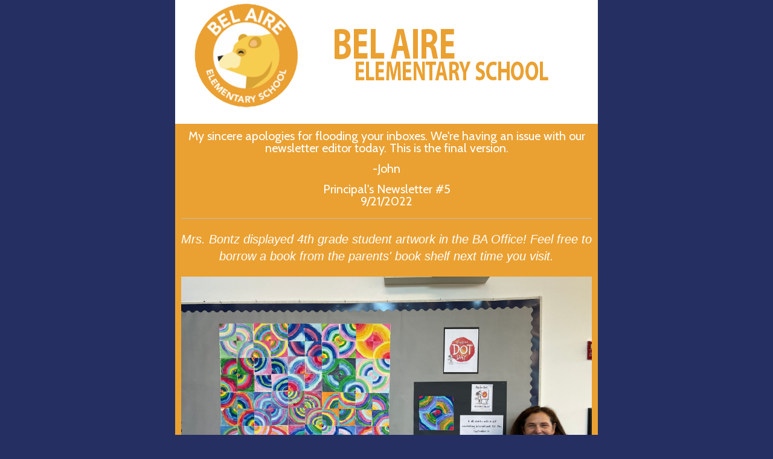

--- FILE ---
content_type: text/html
request_url: https://api.prod.actionaly.com/api/newsletters/632b7e255704191d31b2a1a0
body_size: 13353
content:
<!DOCTYPE HTML PUBLIC "-//W3C//DTD XHTML 1.0 Transitional //EN" "http://www.w3.org/TR/xhtml1/DTD/xhtml1-transitional.dtd">
<html xmlns="http://www.w3.org/1999/xhtml" xmlns:v="urn:schemas-microsoft-com:vml" xmlns:o="urn:schemas-microsoft-com:office:office">
<head>
<!--[if gte mso 9]>
<xml>
  <o:OfficeDocumentSettings>
    <o:AllowPNG/>
    <o:PixelsPerInch>96</o:PixelsPerInch>
  </o:OfficeDocumentSettings>
</xml>
<![endif]-->
  <meta http-equiv="Content-Type" content="text/html; charset=UTF-8">
  <meta name="viewport" content="width=device-width, initial-scale=1.0">
  <meta name="x-apple-disable-message-reformatting">
  <!--[if !mso]><!--><meta http-equiv="X-UA-Compatible" content="IE=edge"><!--<![endif]-->
  <title>Principal's Newsletter #5 (revised)</title>
  
    <style type="text/css">
      @media only screen and (min-width: 720px) {
  .u-row {
    width: 700px !important;
  }
  .u-row .u-col {
    vertical-align: top;
  }

  .u-row .u-col-33p33 {
    width: 233.31px !important;
  }

  .u-row .u-col-50 {
    width: 350px !important;
  }

  .u-row .u-col-100 {
    width: 700px !important;
  }

}

@media (max-width: 720px) {
  .u-row-container {
    max-width: 100% !important;
    padding-left: 0px !important;
    padding-right: 0px !important;
  }
  .u-row .u-col {
    min-width: 320px !important;
    max-width: 100% !important;
    display: block !important;
  }
  .u-row {
    width: calc(100% - 40px) !important;
  }
  .u-col {
    width: 100% !important;
  }
  .u-col > div {
    margin: 0 auto;
  }
}
body {
  margin: 0;
  padding: 0;
}

table,
tr,
td {
  vertical-align: top;
  border-collapse: collapse;
}

p {
  margin: 0;
}

.ie-container table,
.mso-container table {
  table-layout: fixed;
}

* {
  line-height: inherit;
}

a[x-apple-data-detectors='true'] {
  color: inherit !important;
  text-decoration: none !important;
}

@media (max-width: 480px) {
  .hide-mobile {
    max-height: 0px;
    overflow: hidden;
    display: none !important;
  }
}

table, td { color: #000000; } #u_body a { color: #0000ee; text-decoration: underline; } #u_content_text_2 a { color: #ffffff; text-decoration: none; }
    </style>
  
  

<!--[if !mso]><!--><link href="https://fonts.googleapis.com/css?family=Cabin:400,700" rel="stylesheet" type="text/css"><!--<![endif]-->

</head>

<body class="clean-body u_body" style="margin: 0;padding: 0;-webkit-text-size-adjust: 100%;background-color: #252f61;color: #000000">
  <!--[if IE]><div class="ie-container"><![endif]-->
  <!--[if mso]><div class="mso-container"><![endif]-->
  <table id="u_body" style="border-collapse: collapse;table-layout: fixed;border-spacing: 0;mso-table-lspace: 0pt;mso-table-rspace: 0pt;vertical-align: top;min-width: 320px;Margin: 0 auto;background-color: #252f61;width:100%" cellpadding="0" cellspacing="0">
  <tbody>
  <tr style="vertical-align: top">
    <td style="word-break: break-word;border-collapse: collapse !important;vertical-align: top">
    <!--[if (mso)|(IE)]><table width="100%" cellpadding="0" cellspacing="0" border="0"><tr><td align="center" style="background-color: #252f61;"><![endif]-->
    

<div class="u-row-container" style="padding: 0px;background-color: transparent">
  <div class="u-row" style="Margin: 0 auto;min-width: 320px;max-width: 700px;overflow-wrap: break-word;word-wrap: break-word;word-break: break-word;background-color: transparent;">
    <div style="border-collapse: collapse;display: table;width: 100%;height: 100%;background-color: transparent;">
      <!--[if (mso)|(IE)]><table width="100%" cellpadding="0" cellspacing="0" border="0"><tr><td style="padding: 0px;background-color: transparent;" align="center"><table cellpadding="0" cellspacing="0" border="0" style="width:700px;"><tr style="background-color: transparent;"><![endif]-->
      
<!--[if (mso)|(IE)]><td align="center" width="700" style="background-color: #ffffff;width: 700px;padding: 0px;border-top: 0px solid transparent;border-left: 0px solid transparent;border-right: 0px solid transparent;border-bottom: 0px solid transparent;" valign="top"><![endif]-->
<div class="u-col u-col-100" style="max-width: 320px;min-width: 700px;display: table-cell;vertical-align: top;">
  <div style="background-color: #ffffff;height: 100%;width: 100% !important;">
  <!--[if (!mso)&(!IE)]><!--><div style="height: 100%; padding: 0px;border-top: 0px solid transparent;border-left: 0px solid transparent;border-right: 0px solid transparent;border-bottom: 0px solid transparent;"><!--<![endif]-->
  
<table style="font-family:'Cabin',sans-serif;" role="presentation" cellpadding="0" cellspacing="0" width="100%" border="0">
  <tbody>
    <tr>
      <td style="overflow-wrap:break-word;word-break:break-word;padding:5px 0px 0px;font-family:'Cabin',sans-serif;" align="left">
        
<table width="100%" cellpadding="0" cellspacing="0" border="0">
  <tr>
    <td style="padding-right: 0px;padding-left: 0px;" align="center">
      <a href="https://www.reedschools.org/site/Default.aspx?PageID=9" target="_blank">
      <img align="center" border="0" src="https://s3.us-west-1.amazonaws.com/newsletter-unlayer/1659985715069-BelAire.png" alt="" title="" style="outline: none;text-decoration: none;-ms-interpolation-mode: bicubic;clear: both;display: inline-block !important;border: none;height: auto;float: none;width: 100%;max-width: 700px;" width="700"/>
      </a>
    </td>
  </tr>
</table>

      </td>
    </tr>
  </tbody>
</table>

  <!--[if (!mso)&(!IE)]><!--></div><!--<![endif]-->
  </div>
</div>
<!--[if (mso)|(IE)]></td><![endif]-->
      <!--[if (mso)|(IE)]></tr></table></td></tr></table><![endif]-->
    </div>
  </div>
</div>



<div class="u-row-container" style="padding: 0px;background-color: transparent">
  <div class="u-row" style="Margin: 0 auto;min-width: 320px;max-width: 700px;overflow-wrap: break-word;word-wrap: break-word;word-break: break-word;background-color: transparent;">
    <div style="border-collapse: collapse;display: table;width: 100%;height: 100%;background-color: transparent;">
      <!--[if (mso)|(IE)]><table width="100%" cellpadding="0" cellspacing="0" border="0"><tr><td style="padding: 0px;background-color: transparent;" align="center"><table cellpadding="0" cellspacing="0" border="0" style="width:700px;"><tr style="background-color: transparent;"><![endif]-->
      
<!--[if (mso)|(IE)]><td align="center" width="700" style="background-color: #eaa132;width: 700px;padding: 0px;border-top: 0px solid transparent;border-left: 0px solid transparent;border-right: 0px solid transparent;border-bottom: 0px solid transparent;border-radius: 0px;-webkit-border-radius: 0px; -moz-border-radius: 0px;" valign="top"><![endif]-->
<div class="u-col u-col-100" style="max-width: 320px;min-width: 700px;display: table-cell;vertical-align: top;">
  <div style="background-color: #eaa132;height: 100%;width: 100% !important;border-radius: 0px;-webkit-border-radius: 0px; -moz-border-radius: 0px;">
  <!--[if (!mso)&(!IE)]><!--><div style="height: 100%; padding: 0px;border-top: 0px solid transparent;border-left: 0px solid transparent;border-right: 0px solid transparent;border-bottom: 0px solid transparent;border-radius: 0px;-webkit-border-radius: 0px; -moz-border-radius: 0px;"><!--<![endif]-->
  
<table id="u_content_text_2" style="font-family:'Cabin',sans-serif;" role="presentation" cellpadding="0" cellspacing="0" width="100%" border="0">
  <tbody>
    <tr>
      <td style="overflow-wrap:break-word;word-break:break-word;padding:10px 12px 8px;font-family:'Cabin',sans-serif;" align="left">
        
  <div style="color: #ffffff; line-height: 100%; text-align: left; word-wrap: break-word;">
    <p style="font-size: 14px; line-height: 100%; text-align: center;"><span style="font-size: 20px; line-height: 20px;"><span style="font-family: Cabin, sans-serif; line-height: 20px; font-size: 20px;">My sincere apologies for flooding your inboxes. We're having an issue with our newsletter editor today. This is the final version.</span></span></p>
<p style="font-size: 14px; line-height: 100%; text-align: center;"> </p>
<p style="font-size: 14px; line-height: 100%; text-align: center;"><span style="font-size: 20px; line-height: 20px;"><span style="font-family: Cabin, sans-serif; line-height: 20px; font-size: 20px;">-John</span></span></p>
<p style="font-size: 14px; line-height: 100%; text-align: center;"> </p>
<p style="font-size: 14px; line-height: 100%; text-align: center;"><span style="font-size: 20px; line-height: 20px;"><a rel="noopener" href="https://www.reedschools.org/domain/90" target="_blank"><span style="font-family: Cabin, sans-serif; line-height: 20px; font-size: 20px;">Principal's Newsletter</span> #5</a></span></p>
<p style="font-size: 14px; line-height: 100%; text-align: center;"><span style="font-size: 20px; line-height: 20px;">9/21/2022</span></p>
  </div>

      </td>
    </tr>
  </tbody>
</table>

<table style="font-family:'Cabin',sans-serif;" role="presentation" cellpadding="0" cellspacing="0" width="100%" border="0">
  <tbody>
    <tr>
      <td style="overflow-wrap:break-word;word-break:break-word;padding:10px;font-family:'Cabin',sans-serif;" align="left">
        
  <table height="0px" align="center" border="0" cellpadding="0" cellspacing="0" width="100%" style="border-collapse: collapse;table-layout: fixed;border-spacing: 0;mso-table-lspace: 0pt;mso-table-rspace: 0pt;vertical-align: top;border-top: 1px solid #BBBBBB;-ms-text-size-adjust: 100%;-webkit-text-size-adjust: 100%">
    <tbody>
      <tr style="vertical-align: top">
        <td style="word-break: break-word;border-collapse: collapse !important;vertical-align: top;font-size: 0px;line-height: 0px;mso-line-height-rule: exactly;-ms-text-size-adjust: 100%;-webkit-text-size-adjust: 100%">
          <span>&#160;</span>
        </td>
      </tr>
    </tbody>
  </table>

      </td>
    </tr>
  </tbody>
</table>

<table style="font-family:'Cabin',sans-serif;" role="presentation" cellpadding="0" cellspacing="0" width="100%" border="0">
  <tbody>
    <tr>
      <td style="overflow-wrap:break-word;word-break:break-word;padding:10px;font-family:'Cabin',sans-serif;" align="left">
        
  <h2 style="margin: 0px; color: #ffffff; line-height: 140%; text-align: center; word-wrap: break-word; font-weight: normal; font-family: comic sans ms,sans-serif; font-size: 20px;">
    <div>
<div>
<div>
<div>
<div><em>Mrs. Bontz displayed 4th grade student artwork in the BA Office! Feel free to borrow a book from the parents' book shelf next time you visit.</em></div>
</div>
</div>
</div>
</div>
  </h2>

      </td>
    </tr>
  </tbody>
</table>

<table style="font-family:'Cabin',sans-serif;" role="presentation" cellpadding="0" cellspacing="0" width="100%" border="0">
  <tbody>
    <tr>
      <td style="overflow-wrap:break-word;word-break:break-word;padding:10px;font-family:'Cabin',sans-serif;" align="left">
        
<table width="100%" cellpadding="0" cellspacing="0" border="0">
  <tr>
    <td style="padding-right: 0px;padding-left: 0px;" align="center">
      
      <img align="center" border="0" src="https://s3.us-west-1.amazonaws.com/newsletter-unlayer/1663779210941-IMG_5462.JPG" alt="" title="" style="outline: none;text-decoration: none;-ms-interpolation-mode: bicubic;clear: both;display: inline-block !important;border: none;height: auto;float: none;width: 100%;max-width: 680px;" width="680"/>
      
    </td>
  </tr>
</table>

      </td>
    </tr>
  </tbody>
</table>

<table style="font-family:'Cabin',sans-serif;" role="presentation" cellpadding="0" cellspacing="0" width="100%" border="0">
  <tbody>
    <tr>
      <td style="overflow-wrap:break-word;word-break:break-word;padding:10px;font-family:'Cabin',sans-serif;" align="left">
        
  <table height="0px" align="center" border="0" cellpadding="0" cellspacing="0" width="100%" style="border-collapse: collapse;table-layout: fixed;border-spacing: 0;mso-table-lspace: 0pt;mso-table-rspace: 0pt;vertical-align: top;border-top: 1px solid #BBBBBB;-ms-text-size-adjust: 100%;-webkit-text-size-adjust: 100%">
    <tbody>
      <tr style="vertical-align: top">
        <td style="word-break: break-word;border-collapse: collapse !important;vertical-align: top;font-size: 0px;line-height: 0px;mso-line-height-rule: exactly;-ms-text-size-adjust: 100%;-webkit-text-size-adjust: 100%">
          <span>&#160;</span>
        </td>
      </tr>
    </tbody>
  </table>

      </td>
    </tr>
  </tbody>
</table>

<table style="font-family:'Cabin',sans-serif;" role="presentation" cellpadding="0" cellspacing="0" width="100%" border="0">
  <tbody>
    <tr>
      <td style="overflow-wrap:break-word;word-break:break-word;padding:10px;font-family:'Cabin',sans-serif;" align="left">
        
  <h1 style="margin: 0px; color: #ffffff; line-height: 140%; text-align: center; word-wrap: break-word; font-weight: normal; font-family: 'Cabin',sans-serif; font-size: 22px;">
    <div>Dr. McGrath wishing a farewell to 4th graders as they depart for the Mosaic Outdoor Education Project.</div>
  </h1>

      </td>
    </tr>
  </tbody>
</table>

<table style="font-family:'Cabin',sans-serif;" role="presentation" cellpadding="0" cellspacing="0" width="100%" border="0">
  <tbody>
    <tr>
      <td style="overflow-wrap:break-word;word-break:break-word;padding:10px;font-family:'Cabin',sans-serif;" align="left">
        
<table width="100%" cellpadding="0" cellspacing="0" border="0">
  <tr>
    <td style="padding-right: 0px;padding-left: 0px;" align="center">
      
      <img align="center" border="0" src="https://s3.us-west-1.amazonaws.com/newsletter-unlayer/1663779434722-IMG_5488.jpg" alt="" title="" style="outline: none;text-decoration: none;-ms-interpolation-mode: bicubic;clear: both;display: inline-block !important;border: none;height: auto;float: none;width: 100%;max-width: 680px;" width="680"/>
      
    </td>
  </tr>
</table>

      </td>
    </tr>
  </tbody>
</table>

<table style="font-family:'Cabin',sans-serif;" role="presentation" cellpadding="0" cellspacing="0" width="100%" border="0">
  <tbody>
    <tr>
      <td style="overflow-wrap:break-word;word-break:break-word;padding:10px;font-family:'Cabin',sans-serif;" align="left">
        
  <table height="0px" align="center" border="0" cellpadding="0" cellspacing="0" width="100%" style="border-collapse: collapse;table-layout: fixed;border-spacing: 0;mso-table-lspace: 0pt;mso-table-rspace: 0pt;vertical-align: top;border-top: 1px solid #BBBBBB;-ms-text-size-adjust: 100%;-webkit-text-size-adjust: 100%">
    <tbody>
      <tr style="vertical-align: top">
        <td style="word-break: break-word;border-collapse: collapse !important;vertical-align: top;font-size: 0px;line-height: 0px;mso-line-height-rule: exactly;-ms-text-size-adjust: 100%;-webkit-text-size-adjust: 100%">
          <span>&#160;</span>
        </td>
      </tr>
    </tbody>
  </table>

      </td>
    </tr>
  </tbody>
</table>

<table style="font-family:'Cabin',sans-serif;" role="presentation" cellpadding="0" cellspacing="0" width="100%" border="0">
  <tbody>
    <tr>
      <td style="overflow-wrap:break-word;word-break:break-word;padding:10px;font-family:'Cabin',sans-serif;" align="left">
        
  <h1 style="margin: 0px; color: #ffffff; line-height: 140%; text-align: center; word-wrap: break-word; font-weight: normal; font-family: arial,helvetica,sans-serif; font-size: 22px;">
    <div>5th Grade Student Council Board Candidates</div>
  </h1>

      </td>
    </tr>
  </tbody>
</table>

  <!--[if (!mso)&(!IE)]><!--></div><!--<![endif]-->
  </div>
</div>
<!--[if (mso)|(IE)]></td><![endif]-->
      <!--[if (mso)|(IE)]></tr></table></td></tr></table><![endif]-->
    </div>
  </div>
</div>



<div class="u-row-container" style="padding: 0px;background-color: transparent">
  <div class="u-row" style="Margin: 0 auto;min-width: 320px;max-width: 700px;overflow-wrap: break-word;word-wrap: break-word;word-break: break-word;background-color: transparent;">
    <div style="border-collapse: collapse;display: table;width: 100%;height: 100%;background-color: transparent;">
      <!--[if (mso)|(IE)]><table width="100%" cellpadding="0" cellspacing="0" border="0"><tr><td style="padding: 0px;background-color: transparent;" align="center"><table cellpadding="0" cellspacing="0" border="0" style="width:700px;"><tr style="background-color: transparent;"><![endif]-->
      
<!--[if (mso)|(IE)]><td align="center" width="700" style="background-color: #ffffff;width: 700px;padding: 0px;border-top: 0px solid transparent;border-left: 0px solid transparent;border-right: 0px solid transparent;border-bottom: 0px solid transparent;border-radius: 0px;-webkit-border-radius: 0px; -moz-border-radius: 0px;" valign="top"><![endif]-->
<div class="u-col u-col-100" style="max-width: 320px;min-width: 700px;display: table-cell;vertical-align: top;">
  <div style="background-color: #ffffff;height: 100%;width: 100% !important;border-radius: 0px;-webkit-border-radius: 0px; -moz-border-radius: 0px;">
  <!--[if (!mso)&(!IE)]><!--><div style="height: 100%; padding: 0px;border-top: 0px solid transparent;border-left: 0px solid transparent;border-right: 0px solid transparent;border-bottom: 0px solid transparent;border-radius: 0px;-webkit-border-radius: 0px; -moz-border-radius: 0px;"><!--<![endif]-->
  
<table style="font-family:'Cabin',sans-serif;" role="presentation" cellpadding="0" cellspacing="0" width="100%" border="0">
  <tbody>
    <tr>
      <td style="overflow-wrap:break-word;word-break:break-word;padding:10px;font-family:'Cabin',sans-serif;" align="left">
        
<table width="100%" cellpadding="0" cellspacing="0" border="0">
  <tr>
    <td style="padding-right: 0px;padding-left: 0px;" align="center">
      
      <img align="center" border="0" src="https://s3.us-west-1.amazonaws.com/newsletter-unlayer/1663791021004-909959.jpg" alt="" title="" style="outline: none;text-decoration: none;-ms-interpolation-mode: bicubic;clear: both;display: inline-block !important;border: none;height: auto;float: none;width: 100%;max-width: 680px;" width="680"/>
      
    </td>
  </tr>
</table>

      </td>
    </tr>
  </tbody>
</table>

<table style="font-family:'Cabin',sans-serif;" role="presentation" cellpadding="0" cellspacing="0" width="100%" border="0">
  <tbody>
    <tr>
      <td style="overflow-wrap:break-word;word-break:break-word;padding:10px;font-family:'Cabin',sans-serif;" align="left">
        
  <div style="line-height: 140%; text-align: center; word-wrap: break-word;">
    <p style="font-size: 14px; line-height: 140%;"><span style="text-decoration: underline; font-size: 14px; line-height: 19.6px;"><span style="font-size: 20px; line-height: 28px;"><strong>Important Events</strong></span></span></p>
  </div>

      </td>
    </tr>
  </tbody>
</table>

  <!--[if (!mso)&(!IE)]><!--></div><!--<![endif]-->
  </div>
</div>
<!--[if (mso)|(IE)]></td><![endif]-->
      <!--[if (mso)|(IE)]></tr></table></td></tr></table><![endif]-->
    </div>
  </div>
</div>



<div class="u-row-container" style="padding: 0px;background-color: transparent">
  <div class="u-row" style="Margin: 0 auto;min-width: 320px;max-width: 700px;overflow-wrap: break-word;word-wrap: break-word;word-break: break-word;background-color: transparent;">
    <div style="border-collapse: collapse;display: table;width: 100%;height: 100%;background-color: transparent;">
      <!--[if (mso)|(IE)]><table width="100%" cellpadding="0" cellspacing="0" border="0"><tr><td style="padding: 0px;background-color: transparent;" align="center"><table cellpadding="0" cellspacing="0" border="0" style="width:700px;"><tr style="background-color: transparent;"><![endif]-->
      
<!--[if (mso)|(IE)]><td align="center" width="350" style="background-color: #ffffff;width: 350px;padding: 0px;border-top: 0px solid transparent;border-left: 0px solid transparent;border-right: 0px solid transparent;border-bottom: 0px solid transparent;border-radius: 0px;-webkit-border-radius: 0px; -moz-border-radius: 0px;" valign="top"><![endif]-->
<div class="u-col u-col-50" style="max-width: 320px;min-width: 350px;display: table-cell;vertical-align: top;">
  <div style="background-color: #ffffff;height: 100%;width: 100% !important;border-radius: 0px;-webkit-border-radius: 0px; -moz-border-radius: 0px;">
  <!--[if (!mso)&(!IE)]><!--><div style="height: 100%; padding: 0px;border-top: 0px solid transparent;border-left: 0px solid transparent;border-right: 0px solid transparent;border-bottom: 0px solid transparent;border-radius: 0px;-webkit-border-radius: 0px; -moz-border-radius: 0px;"><!--<![endif]-->
  
<table style="font-family:'Cabin',sans-serif;" role="presentation" cellpadding="0" cellspacing="0" width="100%" border="0">
  <tbody>
    <tr>
      <td style="overflow-wrap:break-word;word-break:break-word;padding:10px;font-family:'Cabin',sans-serif;" align="left">
        
  <div style="line-height: 140%; text-align: left; word-wrap: break-word;">
    <p style="font-size: 14px; line-height: 140%; text-align: center;"><strong>3rd Grade Parent Talk</strong></p>
<p style="font-size: 14px; line-height: 140%; text-align: center;">Thursday, 9/29. 8:30 - 9:30 AM</p>
  </div>

      </td>
    </tr>
  </tbody>
</table>

<table style="font-family:'Cabin',sans-serif;" role="presentation" cellpadding="0" cellspacing="0" width="100%" border="0">
  <tbody>
    <tr>
      <td style="overflow-wrap:break-word;word-break:break-word;padding:10px;font-family:'Cabin',sans-serif;" align="left">
        
  <div style="line-height: 140%; text-align: left; word-wrap: break-word;">
    <p style="font-size: 14px; line-height: 140%; text-align: center;"><strong>Rock out for Reading Assembly</strong></p>
<p style="font-size: 14px; line-height: 140%; text-align: center;">Tuesday, 10/4 </p>
  </div>

      </td>
    </tr>
  </tbody>
</table>

  <!--[if (!mso)&(!IE)]><!--></div><!--<![endif]-->
  </div>
</div>
<!--[if (mso)|(IE)]></td><![endif]-->
<!--[if (mso)|(IE)]><td align="center" width="350" style="background-color: #ffffff;width: 350px;padding: 0px;border-top: 0px solid transparent;border-left: 0px solid transparent;border-right: 0px solid transparent;border-bottom: 0px solid transparent;border-radius: 0px;-webkit-border-radius: 0px; -moz-border-radius: 0px;" valign="top"><![endif]-->
<div class="u-col u-col-50" style="max-width: 320px;min-width: 350px;display: table-cell;vertical-align: top;">
  <div style="background-color: #ffffff;height: 100%;width: 100% !important;border-radius: 0px;-webkit-border-radius: 0px; -moz-border-radius: 0px;">
  <!--[if (!mso)&(!IE)]><!--><div style="height: 100%; padding: 0px;border-top: 0px solid transparent;border-left: 0px solid transparent;border-right: 0px solid transparent;border-bottom: 0px solid transparent;border-radius: 0px;-webkit-border-radius: 0px; -moz-border-radius: 0px;"><!--<![endif]-->
  
<table style="font-family:'Cabin',sans-serif;" role="presentation" cellpadding="0" cellspacing="0" width="100%" border="0">
  <tbody>
    <tr>
      <td style="overflow-wrap:break-word;word-break:break-word;padding:10px;font-family:'Cabin',sans-serif;" align="left">
        
  <div style="line-height: 140%; text-align: left; word-wrap: break-word;">
    <p style="font-size: 14px; line-height: 140%; text-align: center;"><strong>Bel Aire PTA Meeting</strong></p>
<p style="font-size: 14px; line-height: 140%; text-align: center;">Tuesday, 10/4 @ 8:30</p>
  </div>

      </td>
    </tr>
  </tbody>
</table>

<table style="font-family:'Cabin',sans-serif;" role="presentation" cellpadding="0" cellspacing="0" width="100%" border="0">
  <tbody>
    <tr>
      <td style="overflow-wrap:break-word;word-break:break-word;padding:10px;font-family:'Cabin',sans-serif;" align="left">
        
  <div style="line-height: 140%; text-align: left; word-wrap: break-word;">
    <p style="font-size: 14px; line-height: 140%; text-align: center;"><strong>Picture Day Make Ups</strong></p>
<p style="font-size: 14px; line-height: 140%; text-align: center;">Wednesday, 10/26</p>
  </div>

      </td>
    </tr>
  </tbody>
</table>

  <!--[if (!mso)&(!IE)]><!--></div><!--<![endif]-->
  </div>
</div>
<!--[if (mso)|(IE)]></td><![endif]-->
      <!--[if (mso)|(IE)]></tr></table></td></tr></table><![endif]-->
    </div>
  </div>
</div>



<div class="u-row-container" style="padding: 0px;background-color: transparent">
  <div class="u-row" style="Margin: 0 auto;min-width: 320px;max-width: 700px;overflow-wrap: break-word;word-wrap: break-word;word-break: break-word;background-color: transparent;">
    <div style="border-collapse: collapse;display: table;width: 100%;height: 100%;background-color: transparent;">
      <!--[if (mso)|(IE)]><table width="100%" cellpadding="0" cellspacing="0" border="0"><tr><td style="padding: 0px;background-color: transparent;" align="center"><table cellpadding="0" cellspacing="0" border="0" style="width:700px;"><tr style="background-color: transparent;"><![endif]-->
      
<!--[if (mso)|(IE)]><td align="center" width="700" style="background-color: #eaa132;width: 700px;padding: 0px;border-top: 0px solid transparent;border-left: 0px solid transparent;border-right: 0px solid transparent;border-bottom: 0px solid transparent;border-radius: 0px;-webkit-border-radius: 0px; -moz-border-radius: 0px;" valign="top"><![endif]-->
<div class="u-col u-col-100" style="max-width: 320px;min-width: 700px;display: table-cell;vertical-align: top;">
  <div style="background-color: #eaa132;height: 100%;width: 100% !important;border-radius: 0px;-webkit-border-radius: 0px; -moz-border-radius: 0px;">
  <!--[if (!mso)&(!IE)]><!--><div style="height: 100%; padding: 0px;border-top: 0px solid transparent;border-left: 0px solid transparent;border-right: 0px solid transparent;border-bottom: 0px solid transparent;border-radius: 0px;-webkit-border-radius: 0px; -moz-border-radius: 0px;"><!--<![endif]-->
  
<table style="font-family:'Cabin',sans-serif;" role="presentation" cellpadding="0" cellspacing="0" width="100%" border="0">
  <tbody>
    <tr>
      <td style="overflow-wrap:break-word;word-break:break-word;padding:10px;font-family:'Cabin',sans-serif;" align="left">
        
  <table height="0px" align="center" border="0" cellpadding="0" cellspacing="0" width="100%" style="border-collapse: collapse;table-layout: fixed;border-spacing: 0;mso-table-lspace: 0pt;mso-table-rspace: 0pt;vertical-align: top;border-top: 0px solid #BBBBBB;-ms-text-size-adjust: 100%;-webkit-text-size-adjust: 100%">
    <tbody>
      <tr style="vertical-align: top">
        <td style="word-break: break-word;border-collapse: collapse !important;vertical-align: top;font-size: 0px;line-height: 0px;mso-line-height-rule: exactly;-ms-text-size-adjust: 100%;-webkit-text-size-adjust: 100%">
          <span>&#160;</span>
        </td>
      </tr>
    </tbody>
  </table>

      </td>
    </tr>
  </tbody>
</table>

  <!--[if (!mso)&(!IE)]><!--></div><!--<![endif]-->
  </div>
</div>
<!--[if (mso)|(IE)]></td><![endif]-->
      <!--[if (mso)|(IE)]></tr></table></td></tr></table><![endif]-->
    </div>
  </div>
</div>



<div class="u-row-container" style="padding: 0px;background-color: transparent">
  <div class="u-row" style="Margin: 0 auto;min-width: 320px;max-width: 700px;overflow-wrap: break-word;word-wrap: break-word;word-break: break-word;background-color: transparent;">
    <div style="border-collapse: collapse;display: table;width: 100%;height: 100%;background-color: transparent;">
      <!--[if (mso)|(IE)]><table width="100%" cellpadding="0" cellspacing="0" border="0"><tr><td style="padding: 0px;background-color: transparent;" align="center"><table cellpadding="0" cellspacing="0" border="0" style="width:700px;"><tr style="background-color: transparent;"><![endif]-->
      
<!--[if (mso)|(IE)]><td align="center" width="700" style="background-color: #ffffff;width: 700px;padding: 0px;border-top: 0px solid transparent;border-left: 0px solid transparent;border-right: 0px solid transparent;border-bottom: 0px solid transparent;border-radius: 0px;-webkit-border-radius: 0px; -moz-border-radius: 0px;" valign="top"><![endif]-->
<div class="u-col u-col-100" style="max-width: 320px;min-width: 700px;display: table-cell;vertical-align: top;">
  <div style="background-color: #ffffff;height: 100%;width: 100% !important;border-radius: 0px;-webkit-border-radius: 0px; -moz-border-radius: 0px;">
  <!--[if (!mso)&(!IE)]><!--><div style="height: 100%; padding: 0px;border-top: 0px solid transparent;border-left: 0px solid transparent;border-right: 0px solid transparent;border-bottom: 0px solid transparent;border-radius: 0px;-webkit-border-radius: 0px; -moz-border-radius: 0px;"><!--<![endif]-->
  
<table style="font-family:'Cabin',sans-serif;" role="presentation" cellpadding="0" cellspacing="0" width="100%" border="0">
  <tbody>
    <tr>
      <td style="overflow-wrap:break-word;word-break:break-word;padding:10px;font-family:'Cabin',sans-serif;" align="left">
        
  <div style="line-height: 140%; text-align: left; word-wrap: break-word;">
    <table style="line-height: inherit; vertical-align: top; border-collapse: collapse; font-size: small;" role="presentation" border="0" width="100%" cellspacing="0" cellpadding="0">
<tbody style="line-height: inherit;">
<tr style="line-height: inherit; vertical-align: top; border-collapse: collapse;">
<td style="margin: 0px; line-height: inherit; vertical-align: top; border-collapse: collapse; word-break: break-word; padding: 10px;" align="left">
<div style="line-height: 18.2px; overflow-wrap: break-word;">
<h2 style="line-height: inherit;"><span style="line-height: 28px; font-size: 20px;">Dear Bel Aire Families,<span style="line-height: 28px; font-size: 20px;"> </span></span></h2>
<p style="line-height: 140%; font-size: 14px;"> </p>
<p style="line-height: 140%; font-size: 14px;">This month, you may hear your children referring to Mr. Nettell. "Who is this Mr. Nettell?" you might ask. Dave Nettell is a veteran educator who has partnered with Bel Aire teachers for years. He focuses on Social Emotional Learning and his work aligns with the <a rel="noopener" href="http://yyop.mjt.lu/lnk/CAAAA0vgrmIAAAAAAAAAAKwAY_gAAYCqv3EAAAAAAAvs4gBjK0vvxt4hN91WQ_SarYqsDZoaEQAL_vo/3/1fX85KLkiDbM28ThBlINSA/aHR0cHM6Ly93d3cucmVzcG9uc2l2ZWNsYXNzcm9vbS5vcmcvYWJvdXQv" target="_blank" style="line-height: inherit; color: #1155cc;" data-saferedirecturl="https://www.google.com/url?q=http://yyop.mjt.lu/lnk/CAAAA0vgrmIAAAAAAAAAAKwAY_gAAYCqv3EAAAAAAAvs4gBjK0vvxt4hN91WQ_SarYqsDZoaEQAL_vo/3/1fX85KLkiDbM28ThBlINSA/aHR0cHM6Ly93d3cucmVzcG9uc2l2ZWNsYXNzcm9vbS5vcmcvYWJvdXQv&amp;source=gmail&amp;ust=1663868295487000&amp;usg=AOvVaw2WhCKVXH1Hxg0Ie125flRe">Responsive Classroom</a> approach that we take at Bel Aire. He's a resource for students, as well as teachers, and it's been great having him at Bel Aire these last few weeks. </p>
<p style="line-height: 140%; font-size: 14px;"> </p>
<p style="line-height: 140%; font-size: 14px;">From <a rel="noopener" href="http://yyop.mjt.lu/lnk/CAAAA0vgrmIAAAAAAAAAAKwAY_gAAYCqv3EAAAAAAAvs4gBjK0vvxt4hN91WQ_SarYqsDZoaEQAL_vo/4/3fh0Dh3VIpjn-7gFqL2gCQ/aHR0cHM6Ly9jb29wYWR2LndwY29tc3RhZ2luZy5jb20vYWJvdXQtMi8" target="_blank" style="line-height: inherit; color: #1155cc;" data-saferedirecturl="https://www.google.com/url?q=http://yyop.mjt.lu/lnk/CAAAA0vgrmIAAAAAAAAAAKwAY_gAAYCqv3EAAAAAAAvs4gBjK0vvxt4hN91WQ_SarYqsDZoaEQAL_vo/4/3fh0Dh3VIpjn-7gFqL2gCQ/aHR0cHM6Ly9jb29wYWR2LndwY29tc3RhZ2luZy5jb20vYWJvdXQtMi8&amp;source=gmail&amp;ust=1663868295487000&amp;usg=AOvVaw0FaXPxN5-oZAevjmJAiLQd">Dave's website</a>:</p>
<p style="line-height: 140%; font-size: 14px;"> </p>
<p style="line-height: 140%; font-size: 14px;">Dave Nettell is a life-long learner, educator, and consultant to parents and schools. Mr. Nettell is a Professor of Education at Antioch University, Los Angeles and Santa Barbara. He is a former classroom teacher, curriculum specialist, and administrator. He was also the Director of Education, Public Information, and Volunteer Programs at the National Park Service’s San Francisco Maritime National Historical Park.  He continues to work at the Park as a volunteer crew member aboard the 1891 sailing schooner Alma. Mr. Nettell also served for many years on the board of directors and as a team leader on the Fort Miley Ropes Course in San Francisco. Dave is the proud parent of two children (and a son-in-law and daughter-in-law.)  He is known as “Grampa” by Riley, Eloise, Eleanor, and Benjamin.</p>
<p style="line-height: 140%; font-size: 14px;">He works with children and adults to develop and enhance trust, healthy risk-taking, and cooperation so that communities and individuals can be kind, safe, and productive.</p>
</div>
</td>
</tr>
</tbody>
</table>
<h2 class="theme-p-title theme-color3" style="box-sizing: border-box; border: 0px solid #cccccc; --tw-shadow: 0 0 #0000; --tw-ring-inset: var(--tw-empty, ); --tw-ring-offset-width: 0px; --tw-ring-offset-color: #fff; --tw-ring-color: rgba(0,199,218,0.5); --tw-ring-offset-shadow: 0 0 #0000; --tw-ring-shadow: 0 0 #0000; margin: 0px; font-size: 22px; font-family: sm_prumo-bn, Helvetica, Arial, sans-serif; --tw-text-opacity: 1; color: #222222; padding: 5px 0px 10px; line-height: 1em; overflow-wrap: break-word; text-size-adjust: auto;" data-target="title" data-clicktarget="#"> </h2>
<div class="theme-p theme-color-4" style="box-sizing: border-box; border: 0px solid #cccccc; --tw-shadow: 0 0 #0000; --tw-ring-inset: var(--tw-empty, ); --tw-ring-offset-width: 0px; --tw-ring-offset-color: #fff; --tw-ring-color: rgba(0,199,218,0.5); --tw-ring-offset-shadow: 0 0 #0000; --tw-ring-shadow: 0 0 #0000; margin: 0px; padding: 0px 0px 12px; font-family: Roboto, 'Lucida Grande', arial, sans-serif; line-height: 1.55; overflow-wrap: break-word; color: #666666; text-size-adjust: auto;" data-target="content">
<p style="box-sizing: border-box; border: 0px solid #cccccc; --tw-shadow: 0 0 #0000; --tw-ring-inset: var(--tw-empty, ); --tw-ring-offset-width: 0px; --tw-ring-offset-color: #fff; --tw-ring-color: rgba(0,199,218,0.5); --tw-ring-offset-shadow: 0 0 #0000; --tw-ring-shadow: 0 0 #0000; padding: 0px; line-height: 140%; font-size: 14px;"> </p>
<p style="color: #666666; font-family: Roboto, 'Lucida Grande', arial, sans-serif; box-sizing: border-box; border: 0px solid #cccccc; --tw-shadow: 0 0 #0000; --tw-ring-inset: var(--tw-empty, ); --tw-ring-offset-width: 0px; --tw-ring-offset-color: #fff; --tw-ring-color: rgba(0,199,218,0.5); --tw-ring-offset-shadow: 0 0 #0000; --tw-ring-shadow: 0 0 #0000; padding: 0px; line-height: 140%; font-size: 14px;"><span style="font-size: 12px; line-height: 16.799999999999997px; font-family: Cabin, sans-serif;">John DiCosmo</span></p>
<p style="color: #666666; font-family: Roboto, 'Lucida Grande', arial, sans-serif; box-sizing: border-box; border: 0px solid #cccccc; --tw-shadow: 0 0 #0000; --tw-ring-inset: var(--tw-empty, ); --tw-ring-offset-width: 0px; --tw-ring-offset-color: #fff; --tw-ring-color: rgba(0,199,218,0.5); --tw-ring-offset-shadow: 0 0 #0000; --tw-ring-shadow: 0 0 #0000; padding: 0px; line-height: 140%; font-size: 14px;"><span style="font-size: 12px; line-height: 16.799999999999997px; font-family: Cabin, sans-serif;">Principal</span></p>
</div>
  </div>

      </td>
    </tr>
  </tbody>
</table>

<table style="font-family:'Cabin',sans-serif;" role="presentation" cellpadding="0" cellspacing="0" width="100%" border="0">
  <tbody>
    <tr>
      <td style="overflow-wrap:break-word;word-break:break-word;padding:10px;font-family:'Cabin',sans-serif;" align="left">
        
  <div style="line-height: 140%; text-align: left; word-wrap: break-word;">
    <div style="line-height: inherit; font-size: small; color: #222222; font-family: Arial, Helvetica, sans-serif;"><span style="line-height: 30.8px; font-size: 22px;"><strong style="line-height: inherit;">Calling all Bel Aire runners! Cross Country season is starting!</strong></span></div>
<div style="line-height: inherit; font-size: small; color: #222222; font-family: Arial, Helvetica, sans-serif;"><span style="line-height: 19.6px; font-size: 14px;">Do you like to run? Join the xcountry team! This year we will have a series of 4 races each between 1 and 1.5 miles. Races are designed for 3rd-5th graders and are run on trails or the beach. The runs are for fun, but also for those who want to experience the joy of competition and setting goals. If this interests you, all you need to do is show up about 1/2 hour before the start time with your water bottle, Bel Aire T-shirt and running gear. Details below:</span></div>
<div style="line-height: inherit; font-size: small; color: #222222; font-family: Arial, Helvetica, sans-serif;"><span style="line-height: 19.6px; font-size: 14px;"> </span></div>
<div style="line-height: inherit; font-size: small; color: #222222; font-family: Arial, Helvetica, sans-serif;"><span style="line-height: 19.6px; font-size: 14px;">Thursday, September 29, 4pm: (The old) San Geronimo Golf Course </span></div>
<div style="line-height: inherit; font-size: small; color: #222222; font-family: Arial, Helvetica, sans-serif;"><span style="line-height: 19.6px; font-size: 14px;">Thursday, October 6, 4:30pm: Upton Beach, Stinson Beach</span></div>
<div style="line-height: inherit; font-size: small; color: #222222; font-family: Arial, Helvetica, sans-serif;"><span style="line-height: 19.6px; font-size: 14px;">Thursday, October 13, 4:00pm: Miwok Meadows, China Camp, San Rafael</span></div>
<div style="line-height: inherit; font-size: small; color: #222222; font-family: Arial, Helvetica, sans-serif;"><span style="line-height: 19.6px; font-size: 14px;">Thursday, October 27, 4:00pm: (The old) San Geronimo Golf Course—Series Championship!</span></div>
<div style="line-height: inherit; font-size: small; color: #222222; font-family: Arial, Helvetica, sans-serif;"><span style="line-height: 19.6px; font-size: 14px;"> </span></div>
<div style="line-height: inherit; font-size: small; color: #222222; font-family: Arial, Helvetica, sans-serif;"><span style="line-height: 19.6px; font-size: 14px;">If your child is interested in one or all of these events, please contact Sarah Weller in the PE department. We are also looking for a team parent to organize carpools and snacks. Thank you! <a rel="noopener" href="mailto:Sweller@reedschools.org" target="_blank" style="line-height: inherit; color: #1155cc;">Sweller@<wbr style="line-height: inherit;" />reedschools.org</a></span></div>
  </div>

      </td>
    </tr>
  </tbody>
</table>

<table style="font-family:'Cabin',sans-serif;" role="presentation" cellpadding="0" cellspacing="0" width="100%" border="0">
  <tbody>
    <tr>
      <td style="overflow-wrap:break-word;word-break:break-word;padding:10px;font-family:'Cabin',sans-serif;" align="left">
        
<table width="100%" cellpadding="0" cellspacing="0" border="0">
  <tr>
    <td style="padding-right: 0px;padding-left: 0px;" align="center">
      
      <img align="center" border="0" src="https://s3.us-west-1.amazonaws.com/newsletter-unlayer/1663780608831-Screen+Shot+2022-09-21+at+10.16.21+AM.png" alt="" title="" style="outline: none;text-decoration: none;-ms-interpolation-mode: bicubic;clear: both;display: inline-block !important;border: none;height: auto;float: none;width: 100%;max-width: 680px;" width="680"/>
      
    </td>
  </tr>
</table>

      </td>
    </tr>
  </tbody>
</table>

<table style="font-family:'Cabin',sans-serif;" role="presentation" cellpadding="0" cellspacing="0" width="100%" border="0">
  <tbody>
    <tr>
      <td style="overflow-wrap:break-word;word-break:break-word;padding:10px;font-family:'Cabin',sans-serif;" align="left">
        
  <table height="0px" align="center" border="0" cellpadding="0" cellspacing="0" width="100%" style="border-collapse: collapse;table-layout: fixed;border-spacing: 0;mso-table-lspace: 0pt;mso-table-rspace: 0pt;vertical-align: top;border-top: 1px solid #BBBBBB;-ms-text-size-adjust: 100%;-webkit-text-size-adjust: 100%">
    <tbody>
      <tr style="vertical-align: top">
        <td style="word-break: break-word;border-collapse: collapse !important;vertical-align: top;font-size: 0px;line-height: 0px;mso-line-height-rule: exactly;-ms-text-size-adjust: 100%;-webkit-text-size-adjust: 100%">
          <span>&#160;</span>
        </td>
      </tr>
    </tbody>
  </table>

      </td>
    </tr>
  </tbody>
</table>

<table style="font-family:'Cabin',sans-serif;" role="presentation" cellpadding="0" cellspacing="0" width="100%" border="0">
  <tbody>
    <tr>
      <td style="overflow-wrap:break-word;word-break:break-word;padding:10px;font-family:'Cabin',sans-serif;" align="left">
        
<div align="center">
  <!--[if mso]><table width="100%" cellpadding="0" cellspacing="0" border="0" style="border-spacing: 0; border-collapse: collapse; mso-table-lspace:0pt; mso-table-rspace:0pt;font-family:'Cabin',sans-serif;"><tr><td style="font-family:'Cabin',sans-serif;" align="center"><v:roundrect xmlns:v="urn:schemas-microsoft-com:vml" xmlns:w="urn:schemas-microsoft-com:office:word" href="https://www.reedschools.org/domain/624" style="height:37px; v-text-anchor:middle; width:192px;" arcsize="11%" stroke="f" fillcolor="#3AAEE0"><w:anchorlock/><center style="color:#FFFFFF;font-family:'Cabin',sans-serif;"><![endif]-->
    <a href="https://www.reedschools.org/domain/624" target="_blank" style="box-sizing: border-box;display: inline-block;font-family:'Cabin',sans-serif;text-decoration: none;-webkit-text-size-adjust: none;text-align: center;color: #FFFFFF; background-color: #3AAEE0; border-radius: 4px;-webkit-border-radius: 4px; -moz-border-radius: 4px; width:auto; max-width:100%; overflow-wrap: break-word; word-break: break-word; word-wrap:break-word; mso-border-alt: none;">
      <span style="display:block;padding:10px 20px;line-height:120%;"><p style="font-size: 14px; line-height: 120%;"><span style="font-size: 14px; line-height: 16.8px;">Bel Aire Family Handbook</span></p></span>
    </a>
  <!--[if mso]></center></v:roundrect></td></tr></table><![endif]-->
</div>

      </td>
    </tr>
  </tbody>
</table>

<table style="font-family:'Cabin',sans-serif;" role="presentation" cellpadding="0" cellspacing="0" width="100%" border="0">
  <tbody>
    <tr>
      <td style="overflow-wrap:break-word;word-break:break-word;padding:10px;font-family:'Cabin',sans-serif;" align="left">
        
  <table height="0px" align="center" border="0" cellpadding="0" cellspacing="0" width="100%" style="border-collapse: collapse;table-layout: fixed;border-spacing: 0;mso-table-lspace: 0pt;mso-table-rspace: 0pt;vertical-align: top;border-top: 1px solid #BBBBBB;-ms-text-size-adjust: 100%;-webkit-text-size-adjust: 100%">
    <tbody>
      <tr style="vertical-align: top">
        <td style="word-break: break-word;border-collapse: collapse !important;vertical-align: top;font-size: 0px;line-height: 0px;mso-line-height-rule: exactly;-ms-text-size-adjust: 100%;-webkit-text-size-adjust: 100%">
          <span>&#160;</span>
        </td>
      </tr>
    </tbody>
  </table>

      </td>
    </tr>
  </tbody>
</table>

<table style="font-family:'Cabin',sans-serif;" role="presentation" cellpadding="0" cellspacing="0" width="100%" border="0">
  <tbody>
    <tr>
      <td style="overflow-wrap:break-word;word-break:break-word;padding:10px;font-family:'Cabin',sans-serif;" align="left">
        
  <div style="line-height: 140%; text-align: left; word-wrap: break-word;">
    <p dir="ltr" style="line-height: 140%; margin-top: 0pt; margin-bottom: 0pt; font-size: 14px;"><span style="font-size: 14px; font-family: Arial; color: #000000; background-color: transparent; font-weight: bold; font-style: normal; font-variant: normal; text-decoration: underline; text-decoration-skip-ink: none; vertical-align: baseline; white-space: pre-wrap; line-height: 19.6px;">Upcoming Dates:</span></p>
<p style="font-size: 14px; line-height: 140%;"><strong id="docs-internal-guid-399441f7-7fff-c779-2b79-d029ce1086be" style="font-weight: normal;"> </strong></p>
<p dir="ltr" style="line-height: 140%; margin-top: 0pt; margin-bottom: 0pt; font-size: 14px;"><span style="font-size: 14px; font-family: Arial; color: #000000; background-color: transparent; font-weight: 400; font-style: normal; font-variant: normal; text-decoration: none; vertical-align: baseline; white-space: pre-wrap; line-height: 19.6px;">October 4th - Bel Aire PTA Meeting (Note: NEW Date)</span></p>
<p dir="ltr" style="line-height: 140%; margin-top: 0pt; margin-bottom: 0pt; font-size: 14px;"><span style="font-size: 14px; font-family: Arial; color: #000000; background-color: transparent; font-weight: 400; font-style: normal; font-variant: normal; text-decoration: none; vertical-align: baseline; white-space: pre-wrap; line-height: 19.6px;">October 12th - Walk &amp; Roll Wednesday</span></p>
<p dir="ltr" style="line-height: 140%; margin-top: 0pt; margin-bottom: 0pt; font-size: 14px;"><span style="font-size: 14px; font-family: Arial; color: #000000; background-color: transparent; font-weight: 400; font-style: normal; font-variant: normal; text-decoration: none; vertical-align: baseline; white-space: pre-wrap; line-height: 19.6px;">October 18th - 20th - Bel Aire Scholastic Book Fair</span></p>
<p dir="ltr" style="line-height: 140%; margin-top: 0pt; margin-bottom: 0pt; font-size: 14px;"><span style="font-size: 14px; font-family: Arial; color: #000000; background-color: transparent; font-weight: 400; font-style: normal; font-variant: normal; text-decoration: none; vertical-align: baseline; white-space: pre-wrap; line-height: 19.6px;">October 20th - 4:30-7:00 p.m. Book Fair Family Night, 5:00-7:30 p.m. Fall Festival</span></p>
<p style="font-size: 14px; line-height: 140%;"><strong style="font-weight: normal;"> </strong></p>
<p dir="ltr" style="line-height: 140%; margin-top: 0pt; margin-bottom: 0pt; font-size: 14px;"> </p>
<hr />
<p style="font-size: 14px; line-height: 140%;"> </p>
<p style="font-size: 14px; line-height: 140%;"><strong style="font-weight: normal;"> </strong></p>
<p dir="ltr" style="line-height: 140%; margin-top: 0pt; margin-bottom: 0pt; font-size: 14px;"><span style="font-size: 14px; font-family: Arial; color: #000000; background-color: transparent; font-weight: 400; font-style: normal; font-variant: normal; text-decoration: none; vertical-align: baseline; white-space: pre-wrap; line-height: 19.6px;"><span style="border: none; display: inline-block; overflow: hidden; width: 616px; height: 104px; font-size: 14px; line-height: 19.6px;"><img style="margin-left: 0px; margin-top: 0px;" src="https://lh3.googleusercontent.com/9JjoWrJAfXaI7dztPycKL_hP1_gny0pys_quYXE-rZM1Cw_0bE0mfGYlVJYPBL1uWO7JSpzIOXVtlZVVkkb_J20-eFaYSs8ZP9jtrDQMsUzFhFb2OdaDRfk9TyT2v00kQsyYNb29WGxL9gZ-X-AQ5JD6H3LpLEKN-FLMMrF_0qlyeG5h_W4TZFXPoA" width="616" height="104" /></span></span></p>
<p dir="ltr" style="line-height: 140%; background-color: #ffffff; margin-top: 0pt; margin-bottom: 0pt; padding: 12pt 0pt 0pt; font-size: 14px;"><span style="font-size: 14px; font-family: Arial; color: #000000; background-color: transparent; font-weight: 400; font-style: normal; font-variant: normal; text-decoration: none; vertical-align: baseline; white-space: pre-wrap; line-height: 19.6px;">Get your ewallets ready and mark your calendars for the upcoming</span><span style="font-size: 14px; font-family: Arial; color: #000000; background-color: transparent; font-weight: bold; font-style: normal; font-variant: normal; text-decoration: none; vertical-align: baseline; white-space: pre-wrap; line-height: 19.6px;"> Bel Aire Scholastic Book Fair</span><span style="font-size: 14px; font-family: Arial; color: #000000; background-color: transparent; font-weight: 400; font-style: normal; font-variant: normal; text-decoration: none; vertical-align: baseline; white-space: pre-wrap; line-height: 19.6px;"> taking place from October 18th - October 20th.  The fair will be open daily for students during classroom hours, snack and lunch recess. </span><span style="font-size: 14px; font-family: Arial; color: #ff0000; background-color: transparent; font-weight: bold; font-style: normal; font-variant: normal; text-decoration: none; vertical-align: baseline; white-space: pre-wrap; line-height: 19.6px;">Volunteers are needed to help put on this great event. </span><span style="font-size: 14px; font-family: Arial; color: #000000; background-color: transparent; font-weight: 400; font-style: normal; font-variant: normal; text-decoration: none; vertical-align: baseline; white-space: pre-wrap; line-height: 19.6px;">Sign up </span><a href="https://www.signupgenius.com/go/20F0948A9A62CA0FE3-belaire2" style="text-decoration: none;"><span style="font-size: 14px; font-family: Arial; color: #1155cc; background-color: transparent; font-weight: 400; font-style: normal; font-variant: normal; text-decoration: underline; text-decoration-skip-ink: none; vertical-align: baseline; white-space: pre-wrap; line-height: 19.6px;">HERE</span></a><span style="font-size: 14px; font-family: Arial; color: #000000; background-color: transparent; font-weight: 400; font-style: normal; font-variant: normal; text-decoration: none; vertical-align: baseline; white-space: pre-wrap; line-height: 19.6px;">.  Please also join us for family night on </span><span style="font-size: 14px; font-family: Arial; color: #000000; background-color: transparent; font-weight: bold; font-style: normal; font-variant: normal; text-decoration: none; vertical-align: baseline; white-space: pre-wrap; line-height: 19.6px;">Thursday, October 20th from 4:30-7:00pm.</span><span style="font-size: 14px; font-family: Arial; color: #000000; background-color: transparent; font-weight: 400; font-style: normal; font-variant: normal; text-decoration: none; vertical-align: baseline; white-space: pre-wrap; line-height: 19.6px;">  All purchases from book fair benefit our school and help support our students.  Check out our website for more information:  </span><a href="https://www.scholastic.com/bf/belaire" style="text-decoration: none;"><span style="font-size: 14px; font-family: Arial; color: #0000ff; background-color: transparent; font-weight: 400; font-style: normal; font-variant: normal; text-decoration: underline; text-decoration-skip-ink: none; vertical-align: baseline; white-space: pre-wrap; line-height: 19.6px;">https://www.scholastic.com/bf/belaire</span></a><span style="font-size: 14px; font-family: Arial; color: #0000ff; background-color: transparent; font-weight: 400; font-style: normal; font-variant: normal; text-decoration: none; vertical-align: baseline; white-space: pre-wrap; line-height: 19.6px;"> </span><span style="font-size: 14px; font-family: Arial; color: #000000; background-color: transparent; font-weight: 400; font-style: normal; font-variant: normal; text-decoration: none; vertical-align: baseline; white-space: pre-wrap; line-height: 19.6px;"><span style="border: none; display: inline-block; overflow: hidden; width: 624px; height: 285px; font-size: 14px; line-height: 19.6px;"><img style="margin-left: 0px; margin-top: 0px;" src="https://lh6.googleusercontent.com/UstB8qnlIHhmpUHSpe_Q98RCKG-dQ0VniEGZgKfS1E89G639qTRWnO47p35RQdKCN_iVIYIXeauItWb7WIpmAwUX4e_3WTrrLp0lLqXZ5q6YW8iecLXamhupQ0rAdz3VTkwOgN2GdA5EmTEjGwD-l_BwVAD4f_ejDThhuwPE9LgW56xSRJ3qgQkghw" width="624" height="285" /></span></span><span style="border: none; display: inline-block; overflow: hidden; width: 117px; height: 106px; font-size: 14px; line-height: 19.6px;"><img style="margin-left: 0px; margin-top: -5.685948322935012e-14px;" src="https://lh3.googleusercontent.com/7T6Cpr0tYS4XLQE7TfGcL0kcb1aPnlNR5RdhznQxsycnH5I_1-uoaN5TOY3Rh4ZwNPf7pSldPrajru7jKzHEJOoqEmvl3wnVtP3zy1DfbyWHpII0nwk3OmQnB-95GiPBZ5cgiSOIMO46HpozuOieOIW5B-pzB0qBHlz4thoj2QAzWQYH7k3M_sPrXQ" width="132" height="116.03278245376916" /></span></p>
<p dir="ltr" style="line-height: 140%; background-color: #ffffff; margin-top: 0pt; margin-bottom: 0pt; font-size: 14px;"><span style="font-size: 14px; font-family: Arial; color: #000000; background-color: transparent; font-weight: bold; font-style: normal; font-variant: normal; text-decoration: none; vertical-align: baseline; white-space: pre-wrap; line-height: 19.6px;">Save the Date:</span><span style="font-size: 14px; font-family: Arial; color: #000000; background-color: transparent; font-weight: 400; font-style: normal; font-variant: normal; text-decoration: none; vertical-align: baseline; white-space: pre-wrap; line-height: 19.6px;"> Fall Festival Family Night, a beloved Bel Aire event, returns on </span><span style="font-size: 14px; font-family: Arial; color: #000000; background-color: transparent; font-weight: bold; font-style: normal; font-variant: normal; text-decoration: none; vertical-align: baseline; white-space: pre-wrap; line-height: 19.6px;">Thursday, October 20th </span><span style="font-size: 14px; font-family: Arial; color: #000000; background-color: transparent; font-weight: 400; font-style: normal; font-variant: normal; text-decoration: none; vertical-align: baseline; white-space: pre-wrap; line-height: 19.6px;">from 5:00-7:00. Join the Bel Aire community in celebrating the arrival of fall with traditional festival games, food trucks with dinner for the whole family, a fun photo booth, arts and crafts, Scholastic book fair, spirit wear for sale and many other fun things to do!    </span></p>
<p dir="ltr" style="line-height: 140%; background-color: #ffffff; margin-top: 0pt; margin-bottom: 0pt; font-size: 14px;"><span style="font-size: 14px; font-family: Arial; color: #000000; background-color: transparent; font-weight: 400; font-style: normal; font-variant: normal; text-decoration: none; vertical-align: baseline; white-space: pre-wrap; line-height: 19.6px;">As we prepare for the event, we need your help with this brief </span><a href="https://forms.gle/TSstJJuwQwGGViKq5" style="text-decoration: none;"><span style="font-size: 14px; font-family: Arial; color: #0000ff; background-color: transparent; font-weight: 400; font-style: normal; font-variant: normal; text-decoration: underline; text-decoration-skip-ink: none; vertical-align: baseline; white-space: pre-wrap; line-height: 19.6px;">surve</span><span style="font-size: 14px; font-family: Arial; color: #000000; background-color: transparent; font-weight: 400; font-style: normal; font-variant: normal; text-decoration: underline; text-decoration-skip-ink: none; vertical-align: baseline; white-space: pre-wrap; line-height: 19.6px;">y</span></a><span style="font-size: 14px; font-family: Arial; color: #000000; background-color: transparent; font-weight: 400; font-style: normal; font-variant: normal; text-decoration: none; vertical-align: baseline; white-space: pre-wrap; line-height: 19.6px;"> so we have enough food &amp; games for the whole family. We will be looking for parent volunteers to make this a successful event. Stay tuned for the Sign Up Genius.</span></p>
<p dir="ltr" style="line-height: 140%; background-color: #ffffff; margin-top: 0pt; margin-bottom: 0pt; padding: 12pt 0pt 0pt; font-size: 14px;"><span style="font-size: 14px; font-family: Arial; color: #000000; background-color: transparent; font-weight: bold; font-style: normal; font-variant: normal; text-decoration: underline; text-decoration-skip-ink: none; vertical-align: baseline; white-space: pre-wrap; line-height: 19.6px;">Safe Routes to School</span><span style="font-size: 14px; font-family: Arial; color: #000000; background-color: transparent; font-weight: 400; font-style: normal; font-variant: normal; text-decoration: none; vertical-align: baseline; white-space: pre-wrap; line-height: 19.6px;">:  Great job to all of the walkers, riders, busers, and scooters last week! It was wonderful to see everyone and we hope you enjoyed the pencils, erasers, and magnets. Congratulations to our raffle winners! Hope you like your sea creature socks and see you at the next Walk &amp; Roll Wednesday on October 12th!</span></p>
<p dir="ltr" style="line-height: 140%; text-align: center; background-color: #ffffff; margin-top: 0pt; margin-bottom: 0pt; padding: 12pt 0pt 0pt; font-size: 14px;"><span style="font-size: 14px; font-family: Arial; color: #000000; background-color: transparent; font-weight: 400; font-style: normal; font-variant: normal; text-decoration: none; vertical-align: baseline; white-space: pre-wrap; line-height: 19.6px;"><span style="border: none; display: inline-block; overflow: hidden; width: 457px; height: 745px; font-size: 14px; line-height: 19.6px;"><img style="margin-left: 0px; margin-top: 0px;" src="https://lh4.googleusercontent.com/cBMBMV8sSaPw9ipjXzBKKFVkdle2IYcq81frkJmFQ0Ia6J0FRsf--RjnlGqo-PnNDsOuffcaUbJ7Hv2HH0QmIoKDFuSytyOLLUucGuBZPm6H_ZBc3pZBzhSHJ-48mWCu7Fqfg3hoQWQsq_r1JlTbjTuJy2CXd6Q-dVi98RwNKOjrVqO9L-M5VVtylw" width="457" height="745" /></span></span></p>
<p dir="ltr" style="line-height: 140%; background-color: #ffffff; margin-top: 0pt; margin-bottom: 0pt; padding: 12pt 0pt 0pt; font-size: 14px;"><span style="font-size: 14px; font-family: Arial; color: #000000; background-color: transparent; font-weight: 400; font-style: normal; font-variant: normal; text-decoration: none; vertical-align: baseline; white-space: pre-wrap; line-height: 19.6px;">Please see the following</span><span style="font-size: 14px; font-family: Arial; color: #0000ff; background-color: transparent; font-weight: 400; font-style: normal; font-variant: normal; text-decoration: none; vertical-align: baseline; white-space: pre-wrap; line-height: 19.6px;"> </span><a href="https://www.saferoutestoschools.org/wp-content/uploads/2022/01/Bel-Aire-routes-10-21.pdf" style="text-decoration: none;"><span style="font-size: 14px; font-family: Arial; color: #0000ff; background-color: transparent; font-weight: 400; font-style: normal; font-variant: normal; text-decoration: underline; text-decoration-skip-ink: none; vertical-align: baseline; white-space: pre-wrap; line-height: 19.6px;">information</span></a><span style="font-size: 14px; font-family: Arial; color: #000000; background-color: transparent; font-weight: 400; font-style: normal; font-variant: normal; text-decoration: none; vertical-align: baseline; white-space: pre-wrap; line-height: 19.6px;"> regarding the recommended biking/walking route as well as some general safety tips.</span><span style="font-size: 14px; font-family: Arial; color: #000000; background-color: #ffff00; font-weight: 400; font-style: normal; font-variant: normal; text-decoration: none; vertical-align: baseline; white-space: pre-wrap; line-height: 19.6px;"> Please also note that Safe Routes to School recommends that students walk their bikes in a safe manner through the parking lot at the Cove Shopping Center</span><span style="font-size: 14px; font-family: Arial; color: #000000; background-color: transparent; font-weight: 400; font-style: normal; font-variant: normal; text-decoration: none; vertical-align: baseline; white-space: pre-wrap; line-height: 19.6px;">. As you know, this area is highly trafficked and it would be easy to miss a biker so walking your bike and using the crosswalks is recommended. </span></p>
<p dir="ltr" style="line-height: 140%; background-color: #ffffff; margin-top: 0pt; margin-bottom: 0pt; padding: 12pt 0pt 0pt; font-size: 14px;"><a href="https://www.saferoutestoschools.org/wp-content/uploads/2022/01/Bel-Aire-routes-10-21.pdf" style="text-decoration: none;"><span style="font-size: 14px; font-family: Arial; color: #0000ff; background-color: transparent; font-weight: 400; font-style: normal; font-variant: normal; text-decoration: underline; text-decoration-skip-ink: none; vertical-align: baseline; white-space: pre-wrap; line-height: 19.6px;">https://www.saferoutestoschools.org/wp-content/uploads/2022/01/Bel-Aire-routes-10-21.pdf</span></a></p>
<p dir="ltr" style="line-height: 140%; background-color: #ffffff; margin-top: 0pt; margin-bottom: 0pt; font-size: 14px;"> </p>
<p dir="ltr" style="line-height: 140%; background-color: #ffffff; margin-top: 0pt; margin-bottom: 0pt; font-size: 14px;"><span style="font-size: 14px; font-family: Arial; color: #000000; background-color: transparent; font-weight: bold; font-style: normal; font-variant: normal; text-decoration: none; vertical-align: baseline; white-space: pre-wrap; line-height: 19.6px;">BUDDY UP is a new contest</span><span style="font-size: 14px; font-family: Arial; color: #000000; background-color: transparent; font-weight: 400; font-style: normal; font-variant: normal; text-decoration: none; vertical-align: baseline; white-space: pre-wrap; line-height: 19.6px;"> to get students to walk (park and walk), bike, carpool or ride the bus </span><span style="font-size: 14px; font-family: Arial; color: #000000; background-color: transparent; font-weight: bold; font-style: italic; font-variant: normal; text-decoration: none; vertical-align: baseline; white-space: pre-wrap; line-height: 19.6px;">together</span><span style="font-size: 14px; font-family: Arial; color: #000000; background-color: transparent; font-weight: 400; font-style: normal; font-variant: normal; text-decoration: none; vertical-align: baseline; white-space: pre-wrap; line-height: 19.6px;">.  Now through October 31, sign up your group of two or more students from neighboring families to travel to or from school. </span><a href="https://docs.google.com/forms/d/1R2Ax4pOzPA1R8xhhHBgPDjAhnC4t-B5mS-ck-vGCm48/viewform?edit_requested=true" style="text-decoration: none;"><span style="font-size: 14px; font-family: Arial; color: #000000; background-color: transparent; font-weight: 400; font-style: normal; font-variant: normal; text-decoration: none; vertical-align: baseline; white-space: pre-wrap; line-height: 19.6px;"> </span><span style="font-size: 14px; font-family: Arial; color: #0000ff; background-color: transparent; font-weight: bold; font-style: normal; font-variant: normal; text-decoration: none; vertical-align: baseline; white-space: pre-wrap; line-height: 19.6px;">Tell us your success story</span><span style="font-size: 14px; font-family: Arial; color: #000000; background-color: transparent; font-weight: bold; font-style: normal; font-variant: normal; text-decoration: none; vertical-align: baseline; white-space: pre-wrap; line-height: 19.6px;">!</span></a><span style="font-size: 14px; font-family: Arial; color: #000000; background-color: transparent; font-weight: bold; font-style: normal; font-variant: normal; text-decoration: none; vertical-align: baseline; white-space: pre-wrap; line-height: 19.6px;"> </span><span style="font-size: 14px; font-family: Arial; color: #000000; background-color: transparent; font-weight: 400; font-style: normal; font-variant: normal; text-decoration: none; vertical-align: baseline; white-space: pre-wrap; line-height: 19.6px;">Habits are more  likely to stick when families support each other. There’s safety in numbers and groups are more easily seen by drivers. Best of all, friendships and fun memories are formed! </span><span style="font-size: 14px; font-family: Arial; color: #000000; background-color: #ffff00; font-weight: 400; font-style: normal; font-variant: normal; text-decoration: none; vertical-align: baseline; white-space: pre-wrap; line-height: 19.6px;">There will be a $50 award for 5 winning groups. Notifications will be sent out in early November!</span></p>
<p dir="ltr" style="line-height: 140%; background-color: #ffffff; margin-top: 0pt; margin-bottom: 0pt; padding: 12pt 0pt 0pt; font-size: 14px;"><span style="font-size: 14px; font-family: Arial; color: #000000; background-color: transparent; font-weight: bold; font-style: normal; font-variant: normal; text-decoration: underline; text-decoration-skip-ink: none; vertical-align: baseline; white-space: pre-wrap; line-height: 19.6px;">Bel Aire PTA</span><span style="font-size: 14px; font-family: Arial; color: #000000; background-color: transparent; font-weight: 400; font-style: normal; font-variant: normal; text-decoration: none; vertical-align: baseline; white-space: pre-wrap; line-height: 19.6px;">: Thank you to everyone who joined us for our last Bel Aire PTA Meeting. If you are interested in learning more about the PTA or want to get involved, please join us for our next meeting on Tuesday, October 4th at 8:30 a.m.(Note: date change due to Yom Kippur, otherwise Bel Aire PTA meetings are generally on the first Wednesday of the month)  For more information, contact Bel Aire PTA Site Chair Laura Smith, </span><a href="mailto:lauracarolinesmith@gmail.com" style="text-decoration: none;"><span style="font-size: 14px; font-family: Arial; color: #0000ff; background-color: transparent; font-weight: 400; font-style: normal; font-variant: normal; text-decoration: underline; text-decoration-skip-ink: none; vertical-align: baseline; white-space: pre-wrap; line-height: 19.6px;">lauracarolinesmith@gmail.com</span></a></p>
<p dir="ltr" style="line-height: 140%; text-align: center; margin-top: 0pt; margin-bottom: 0pt; font-size: 14px;"><span style="font-size: 14px; font-family: Roboto, sans-serif; color: #000000; background-color: transparent; font-weight: 400; font-style: normal; font-variant: normal; text-decoration: none; vertical-align: baseline; white-space: pre-wrap; line-height: 19.6px;"><span style="border: none; display: inline-block; overflow: hidden; width: 297px; height: 202px; font-size: 14px; line-height: 19.6px;"><img style="margin-left: 0px; margin-top: 0px;" src="https://lh6.googleusercontent.com/Hjn5StlqsVXuZZbgLOLgFJ2vK35hFSwRh5TXgmyKpdRoD_8Jc6guqKl5oiVeqfcpBWRkk22e5CjjIizCG1No9eszA7hPXLlQL5G62GiWr_f8LTNT8HdREaEfnwCWsRnQx0SQvOu0tBS9DivsNg8_kY20FG_K7ABahlGw7alGk2N-XbMzwsOWHt9NZA" width="297" height="202" /></span></span></p>
<p dir="ltr" style="line-height: 140%; text-align: center; margin-top: 12pt; margin-bottom: 0pt; font-size: 14px;"><span style="font-size: 16px; font-family: Arial; color: #000000; background-color: transparent; font-weight: 400; font-style: normal; font-variant: normal; text-decoration: none; vertical-align: baseline; white-space: pre-wrap; line-height: 22.4px;"> </span><a href="https://www.schoolpay.com/pay/for/REED-UNION-SCHOOL-DISTRICT-PTA-Annual-Me/SdP8caF" style="text-decoration: none;"><span style="font-size: 16px; font-family: 'Times New Roman'; color: #000000; background-color: transparent; font-weight: 400; font-style: normal; font-variant: normal; text-decoration: underline; text-decoration-skip-ink: none; vertical-align: baseline; white-space: pre-wrap; line-height: 22.4px;"><span style="border: none; display: inline-block; overflow: hidden; width: 419px; height: 298px; font-size: 16px; line-height: 22.4px;"><img style="margin-left: 0px; margin-top: 0px;" src="https://lh4.googleusercontent.com/dMfz-YFGwFQty62Bv93Nv10473Of62cxFWC1aff3SRg28F9NUwBHfqfON3i3pym_UfLsFFcDLuubG64n9JliDTSrp64Kdld3pEN5NyQKV6NYochDSl2ZdoW0-Vb7RIW9mEzq4ZGlKRPND24GaIg8PTQJIFam32lk2-e6nxpKvB2Bjo80XQ2vkE0xLQ" width="419" height="298" /></span></span></a></p>
<p style="font-size: 14px; line-height: 140%;"><strong style="font-weight: normal;"><br /><br /><span style="border: none; display: inline-block; overflow: hidden; width: 125px; height: 76px; font-size: 14px; line-height: 19.6px;"><img style="margin-left: 0px; margin-top: 0px;" src="https://lh3.googleusercontent.com/HhsfreJirmYPcymmvXbcDzHyEpLQ5r0maR3U0h_V2c5QQAoEBjXqNK0ScD1xJz5y0GxjqOU3BfXd7rZJDiewqjNTgjaCrADWL-yp5KVdt7cMNtdjbUzhKxYPyotbx0-hnQ95i4-oQvDvzXb3XtyyVytSIr0qDzrjW1XzyERS3eiYLMGo4zkGwGYErA" width="125" height="76" /></span></strong></p>
<p dir="ltr" style="line-height: 140%; text-align: center; margin-top: 12pt; margin-bottom: 0pt; font-size: 14px;"><span style="font-size: 16px; font-family: Arial; color: #000000; background-color: transparent; font-weight: 400; font-style: normal; font-variant: normal; text-decoration: none; vertical-align: baseline; white-space: pre-wrap; line-height: 22.4px;">Please follow the RUSD PTA Instagram page @rusdpta</span></p>
<p style="font-size: 14px; line-height: 140%;"> </p>
<p dir="ltr" style="line-height: 140%; text-align: center; background-color: #ffffff; margin-top: 0pt; margin-bottom: 0pt; padding: 12pt 0pt 0pt; font-size: 14px;"><span style="font-size: 16px; font-family: Arial; color: #000000; background-color: transparent; font-weight: 400; font-style: normal; font-variant: normal; text-decoration: none; vertical-align: baseline; white-space: pre-wrap; line-height: 22.4px;">If you have any great photos you’d like to share; please email them to the RUSD PTA Secretary @ </span><a href="mailto:mickeybruce7@gmail.com" style="text-decoration: none;"><span style="font-size: 16px; font-family: Arial; color: #000000; background-color: transparent; font-weight: 400; font-style: normal; font-variant: normal; text-decoration: underline; text-decoration-skip-ink: none; vertical-align: baseline; white-space: pre-wrap; line-height: 22.4px;">mickeybruce7@gmail.com</span></a></p>
<p style="font-size: 14px; line-height: 140%;"> </p>
  </div>

      </td>
    </tr>
  </tbody>
</table>

<table style="font-family:'Cabin',sans-serif;" role="presentation" cellpadding="0" cellspacing="0" width="100%" border="0">
  <tbody>
    <tr>
      <td style="overflow-wrap:break-word;word-break:break-word;padding:10px;font-family:'Cabin',sans-serif;" align="left">
        
  <table height="0px" align="center" border="0" cellpadding="0" cellspacing="0" width="100%" style="border-collapse: collapse;table-layout: fixed;border-spacing: 0;mso-table-lspace: 0pt;mso-table-rspace: 0pt;vertical-align: top;border-top: 1px solid #BBBBBB;-ms-text-size-adjust: 100%;-webkit-text-size-adjust: 100%">
    <tbody>
      <tr style="vertical-align: top">
        <td style="word-break: break-word;border-collapse: collapse !important;vertical-align: top;font-size: 0px;line-height: 0px;mso-line-height-rule: exactly;-ms-text-size-adjust: 100%;-webkit-text-size-adjust: 100%">
          <span>&#160;</span>
        </td>
      </tr>
    </tbody>
  </table>

      </td>
    </tr>
  </tbody>
</table>

  <!--[if (!mso)&(!IE)]><!--></div><!--<![endif]-->
  </div>
</div>
<!--[if (mso)|(IE)]></td><![endif]-->
      <!--[if (mso)|(IE)]></tr></table></td></tr></table><![endif]-->
    </div>
  </div>
</div>



<div class="u-row-container" style="padding: 0px;background-color: transparent">
  <div class="u-row" style="Margin: 0 auto;min-width: 320px;max-width: 700px;overflow-wrap: break-word;word-wrap: break-word;word-break: break-word;background-color: transparent;">
    <div style="border-collapse: collapse;display: table;width: 100%;height: 100%;background-color: transparent;">
      <!--[if (mso)|(IE)]><table width="100%" cellpadding="0" cellspacing="0" border="0"><tr><td style="padding: 0px;background-color: transparent;" align="center"><table cellpadding="0" cellspacing="0" border="0" style="width:700px;"><tr style="background-color: transparent;"><![endif]-->
      
<!--[if (mso)|(IE)]><td align="center" width="700" style="background-color: #ffffff;width: 700px;padding: 0px;border-top: 0px solid transparent;border-left: 0px solid transparent;border-right: 0px solid transparent;border-bottom: 0px solid transparent;border-radius: 0px;-webkit-border-radius: 0px; -moz-border-radius: 0px;" valign="top"><![endif]-->
<div class="u-col u-col-100" style="max-width: 320px;min-width: 700px;display: table-cell;vertical-align: top;">
  <div style="background-color: #ffffff;height: 100%;width: 100% !important;border-radius: 0px;-webkit-border-radius: 0px; -moz-border-radius: 0px;">
  <!--[if (!mso)&(!IE)]><!--><div style="height: 100%; padding: 0px;border-top: 0px solid transparent;border-left: 0px solid transparent;border-right: 0px solid transparent;border-bottom: 0px solid transparent;border-radius: 0px;-webkit-border-radius: 0px; -moz-border-radius: 0px;"><!--<![endif]-->
  
<table style="font-family:'Cabin',sans-serif;" role="presentation" cellpadding="0" cellspacing="0" width="100%" border="0">
  <tbody>
    <tr>
      <td style="overflow-wrap:break-word;word-break:break-word;padding:10px;font-family:'Cabin',sans-serif;" align="left">
        
  <table height="0px" align="center" border="0" cellpadding="0" cellspacing="0" width="100%" style="border-collapse: collapse;table-layout: fixed;border-spacing: 0;mso-table-lspace: 0pt;mso-table-rspace: 0pt;vertical-align: top;border-top: 1px solid #BBBBBB;-ms-text-size-adjust: 100%;-webkit-text-size-adjust: 100%">
    <tbody>
      <tr style="vertical-align: top">
        <td style="word-break: break-word;border-collapse: collapse !important;vertical-align: top;font-size: 0px;line-height: 0px;mso-line-height-rule: exactly;-ms-text-size-adjust: 100%;-webkit-text-size-adjust: 100%">
          <span>&#160;</span>
        </td>
      </tr>
    </tbody>
  </table>

      </td>
    </tr>
  </tbody>
</table>

<table style="font-family:'Cabin',sans-serif;" role="presentation" cellpadding="0" cellspacing="0" width="100%" border="0">
  <tbody>
    <tr>
      <td style="overflow-wrap:break-word;word-break:break-word;padding:0px;font-family:'Cabin',sans-serif;" align="left">
        
  <table height="0px" align="center" border="0" cellpadding="0" cellspacing="0" width="100%" style="border-collapse: collapse;table-layout: fixed;border-spacing: 0;mso-table-lspace: 0pt;mso-table-rspace: 0pt;vertical-align: top;border-top: 12px solid #eaa132;-ms-text-size-adjust: 100%;-webkit-text-size-adjust: 100%">
    <tbody>
      <tr style="vertical-align: top">
        <td style="word-break: break-word;border-collapse: collapse !important;vertical-align: top;font-size: 0px;line-height: 0px;mso-line-height-rule: exactly;-ms-text-size-adjust: 100%;-webkit-text-size-adjust: 100%">
          <span>&#160;</span>
        </td>
      </tr>
    </tbody>
  </table>

      </td>
    </tr>
  </tbody>
</table>

  <!--[if (!mso)&(!IE)]><!--></div><!--<![endif]-->
  </div>
</div>
<!--[if (mso)|(IE)]></td><![endif]-->
      <!--[if (mso)|(IE)]></tr></table></td></tr></table><![endif]-->
    </div>
  </div>
</div>



<div class="u-row-container" style="padding: 0px;background-color: transparent">
  <div class="u-row" style="Margin: 0 auto;min-width: 320px;max-width: 700px;overflow-wrap: break-word;word-wrap: break-word;word-break: break-word;background-color: transparent;">
    <div style="border-collapse: collapse;display: table;width: 100%;height: 100%;background-color: transparent;">
      <!--[if (mso)|(IE)]><table width="100%" cellpadding="0" cellspacing="0" border="0"><tr><td style="padding: 0px;background-color: transparent;" align="center"><table cellpadding="0" cellspacing="0" border="0" style="width:700px;"><tr style="background-color: transparent;"><![endif]-->
      
<!--[if (mso)|(IE)]><td align="center" width="700" style="background-color: #ffffff;width: 700px;padding: 0px;border-top: 0px solid transparent;border-left: 0px solid transparent;border-right: 0px solid transparent;border-bottom: 0px solid transparent;border-radius: 0px;-webkit-border-radius: 0px; -moz-border-radius: 0px;" valign="top"><![endif]-->
<div class="u-col u-col-100" style="max-width: 320px;min-width: 700px;display: table-cell;vertical-align: top;">
  <div style="background-color: #ffffff;height: 100%;width: 100% !important;border-radius: 0px;-webkit-border-radius: 0px; -moz-border-radius: 0px;">
  <!--[if (!mso)&(!IE)]><!--><div style="height: 100%; padding: 0px;border-top: 0px solid transparent;border-left: 0px solid transparent;border-right: 0px solid transparent;border-bottom: 0px solid transparent;border-radius: 0px;-webkit-border-radius: 0px; -moz-border-radius: 0px;"><!--<![endif]-->
  
<table style="font-family:'Cabin',sans-serif;" role="presentation" cellpadding="0" cellspacing="0" width="100%" border="0">
  <tbody>
    <tr>
      <td style="overflow-wrap:break-word;word-break:break-word;padding:10px;font-family:'Cabin',sans-serif;" align="left">
        
<table width="100%" cellpadding="0" cellspacing="0" border="0">
  <tr>
    <td style="padding-right: 0px;padding-left: 0px;" align="center">
      
      <img align="center" border="0" src="https://images.unlayer.com/projects/23944/1650479820817-FoundationImage.jpg" alt="" title="" style="outline: none;text-decoration: none;-ms-interpolation-mode: bicubic;clear: both;display: inline-block !important;border: none;height: auto;float: none;width: 100%;max-width: 680px;" width="680"/>
      
    </td>
  </tr>
</table>

      </td>
    </tr>
  </tbody>
</table>

<table style="font-family:'Cabin',sans-serif;" role="presentation" cellpadding="0" cellspacing="0" width="100%" border="0">
  <tbody>
    <tr>
      <td style="overflow-wrap:break-word;word-break:break-word;padding:10px;font-family:'Cabin',sans-serif;" align="left">
        
<table width="100%" cellpadding="0" cellspacing="0" border="0">
  <tr>
    <td style="padding-right: 0px;padding-left: 0px;" align="center">
      <a href="https://www.foundationforreedschools.com/run-for-reed" target="_blank">
      <img align="center" border="0" src="https://s3.us-west-1.amazonaws.com/newsletter-unlayer/1663780015915-R4R+2022+-Registration+is+Open%21+%282%29.png" alt="" title="" style="outline: none;text-decoration: none;-ms-interpolation-mode: bicubic;clear: both;display: inline-block !important;border: none;height: auto;float: none;width: 100%;max-width: 680px;" width="680"/>
      </a>
    </td>
  </tr>
</table>

      </td>
    </tr>
  </tbody>
</table>

<table style="font-family:'Cabin',sans-serif;" role="presentation" cellpadding="0" cellspacing="0" width="100%" border="0">
  <tbody>
    <tr>
      <td style="overflow-wrap:break-word;word-break:break-word;padding:10px;font-family:'Cabin',sans-serif;" align="left">
        
  <h1 style="margin: 0px; line-height: 140%; text-align: center; word-wrap: break-word; font-weight: normal; font-family: 'Cabin',sans-serif; font-size: 22px;">
    <span style="color: #222222; font-family: Arial, Helvetica, sans-serif; font-size: small;"><strong>Available now - the R4R Limited Edition Hat! Get your's today <a rel="noopener" href="https://www.foundationforreedschools.com/run-for-reed" target="_blank">HERE</a></strong><br /></span>
  </h1>

      </td>
    </tr>
  </tbody>
</table>

  <!--[if (!mso)&(!IE)]><!--></div><!--<![endif]-->
  </div>
</div>
<!--[if (mso)|(IE)]></td><![endif]-->
      <!--[if (mso)|(IE)]></tr></table></td></tr></table><![endif]-->
    </div>
  </div>
</div>



<div class="u-row-container" style="padding: 0px;background-color: transparent">
  <div class="u-row" style="Margin: 0 auto;min-width: 320px;max-width: 700px;overflow-wrap: break-word;word-wrap: break-word;word-break: break-word;background-color: transparent;">
    <div style="border-collapse: collapse;display: table;width: 100%;height: 100%;background-color: transparent;">
      <!--[if (mso)|(IE)]><table width="100%" cellpadding="0" cellspacing="0" border="0"><tr><td style="padding: 0px;background-color: transparent;" align="center"><table cellpadding="0" cellspacing="0" border="0" style="width:700px;"><tr style="background-color: transparent;"><![endif]-->
      
<!--[if (mso)|(IE)]><td align="center" width="700" style="background-color: #ffffff;width: 700px;padding: 0px;border-top: 0px solid transparent;border-left: 0px solid transparent;border-right: 0px solid transparent;border-bottom: 0px solid transparent;border-radius: 0px;-webkit-border-radius: 0px; -moz-border-radius: 0px;" valign="top"><![endif]-->
<div class="u-col u-col-100" style="max-width: 320px;min-width: 700px;display: table-cell;vertical-align: top;">
  <div style="background-color: #ffffff;height: 100%;width: 100% !important;border-radius: 0px;-webkit-border-radius: 0px; -moz-border-radius: 0px;">
  <!--[if (!mso)&(!IE)]><!--><div style="height: 100%; padding: 0px;border-top: 0px solid transparent;border-left: 0px solid transparent;border-right: 0px solid transparent;border-bottom: 0px solid transparent;border-radius: 0px;-webkit-border-radius: 0px; -moz-border-radius: 0px;"><!--<![endif]-->
  
<table style="font-family:'Cabin',sans-serif;" role="presentation" cellpadding="0" cellspacing="0" width="100%" border="0">
  <tbody>
    <tr>
      <td style="overflow-wrap:break-word;word-break:break-word;padding:10px;font-family:'Cabin',sans-serif;" align="left">
        
<table width="100%" cellpadding="0" cellspacing="0" border="0">
  <tr>
    <td style="padding-right: 0px;padding-left: 0px;" align="center">
      
      <img align="center" border="0" src="https://s3.us-west-1.amazonaws.com/newsletter-unlayer/1663780290169-Screen+Shot+2022-09-19+at+11.56.40+AM.png" alt="" title="" style="outline: none;text-decoration: none;-ms-interpolation-mode: bicubic;clear: both;display: inline-block !important;border: none;height: auto;float: none;width: 100%;max-width: 680px;" width="680"/>
      
    </td>
  </tr>
</table>

      </td>
    </tr>
  </tbody>
</table>

<table style="font-family:'Cabin',sans-serif;" role="presentation" cellpadding="0" cellspacing="0" width="100%" border="0">
  <tbody>
    <tr>
      <td style="overflow-wrap:break-word;word-break:break-word;padding:10px;font-family:'Cabin',sans-serif;" align="left">
        
  <table height="0px" align="center" border="0" cellpadding="0" cellspacing="0" width="100%" style="border-collapse: collapse;table-layout: fixed;border-spacing: 0;mso-table-lspace: 0pt;mso-table-rspace: 0pt;vertical-align: top;border-top: 1px solid #BBBBBB;-ms-text-size-adjust: 100%;-webkit-text-size-adjust: 100%">
    <tbody>
      <tr style="vertical-align: top">
        <td style="word-break: break-word;border-collapse: collapse !important;vertical-align: top;font-size: 0px;line-height: 0px;mso-line-height-rule: exactly;-ms-text-size-adjust: 100%;-webkit-text-size-adjust: 100%">
          <span>&#160;</span>
        </td>
      </tr>
    </tbody>
  </table>

      </td>
    </tr>
  </tbody>
</table>

<table style="font-family:'Cabin',sans-serif;" role="presentation" cellpadding="0" cellspacing="0" width="100%" border="0">
  <tbody>
    <tr>
      <td style="overflow-wrap:break-word;word-break:break-word;padding:10px;font-family:'Cabin',sans-serif;" align="left">
        
  <div style="line-height: 140%; text-align: center; word-wrap: break-word;">
    <p dir="ltr" style="color: #222222; font-family: Arial, Helvetica, sans-serif; font-size: 13px; text-align: start; line-height: 140%; margin-top: 0pt; margin-bottom: 0pt;"><span style="font-size: 14px; font-family: Arial; background-color: transparent; font-weight: bold; font-variant-numeric: normal; font-variant-east-asian: normal; vertical-align: baseline; white-space: pre-wrap; line-height: 19.6px;">Sign Up Parties</span></p>
<p dir="ltr" style="color: #222222; font-family: Arial, Helvetica, sans-serif; font-size: 13px; text-align: start; line-height: 140%; margin-top: 0pt; margin-bottom: 0pt;"><span style="font-size: 14px; font-family: Arial; background-color: transparent; font-variant-numeric: normal; font-variant-east-asian: normal; vertical-align: baseline; white-space: pre-wrap; line-height: 19.6px;">Sign Up Parties are a fun way to meet other parents and support our schools at the same time.  Parties with availability from our 2022 Spring Gala are open again.  Sign in to check out what is available and sign up today!</span></p>
<p dir="ltr" style="color: #222222; font-family: Arial, Helvetica, sans-serif; font-size: 13px; text-align: start; line-height: 140%; margin-top: 0pt; margin-bottom: 0pt;"><a rel="noopener" href="https://cbo.io/bidapp/index.php?slug=frs" target="_blank" style="color: #1155cc; text-decoration-line: none;" data-saferedirecturl="https://www.google.com/url?q=https://cbo.io/bidapp/index.php?slug%3Dfrs&amp;source=gmail&amp;ust=1663792288662000&amp;usg=AOvVaw1f2Fzaqh0XRnIdi-omSVEu"><span style="font-size: 14px; font-family: Arial; font-variant-numeric: normal; font-variant-east-asian: normal; text-decoration-line: underline; vertical-align: baseline; white-space: pre-wrap; line-height: 19.6px;">Click here to view Sign-Up Parties happening this Fall and into next Spring!</span></a></p>
<p style="line-height: 140%; font-size: 14px;"><span id="docs-internal-guid-70d953e2-7fff-bb5e-4643-120e782dd60f" style="font-size: 14px; line-height: 19.6px;"> </span></p>
  </div>

      </td>
    </tr>
  </tbody>
</table>

<table style="font-family:'Cabin',sans-serif;" role="presentation" cellpadding="0" cellspacing="0" width="100%" border="0">
  <tbody>
    <tr>
      <td style="overflow-wrap:break-word;word-break:break-word;padding:0px;font-family:'Cabin',sans-serif;" align="left">
        
  <table height="0px" align="center" border="0" cellpadding="0" cellspacing="0" width="100%" style="border-collapse: collapse;table-layout: fixed;border-spacing: 0;mso-table-lspace: 0pt;mso-table-rspace: 0pt;vertical-align: top;border-top: 12px solid #eaa132;-ms-text-size-adjust: 100%;-webkit-text-size-adjust: 100%">
    <tbody>
      <tr style="vertical-align: top">
        <td style="word-break: break-word;border-collapse: collapse !important;vertical-align: top;font-size: 0px;line-height: 0px;mso-line-height-rule: exactly;-ms-text-size-adjust: 100%;-webkit-text-size-adjust: 100%">
          <span>&#160;</span>
        </td>
      </tr>
    </tbody>
  </table>

      </td>
    </tr>
  </tbody>
</table>

  <!--[if (!mso)&(!IE)]><!--></div><!--<![endif]-->
  </div>
</div>
<!--[if (mso)|(IE)]></td><![endif]-->
      <!--[if (mso)|(IE)]></tr></table></td></tr></table><![endif]-->
    </div>
  </div>
</div>



<div class="u-row-container" style="padding: 0px;background-color: transparent">
  <div class="u-row" style="Margin: 0 auto;min-width: 320px;max-width: 700px;overflow-wrap: break-word;word-wrap: break-word;word-break: break-word;background-color: transparent;">
    <div style="border-collapse: collapse;display: table;width: 100%;height: 100%;background-color: transparent;">
      <!--[if (mso)|(IE)]><table width="100%" cellpadding="0" cellspacing="0" border="0"><tr><td style="padding: 0px;background-color: transparent;" align="center"><table cellpadding="0" cellspacing="0" border="0" style="width:700px;"><tr style="background-color: transparent;"><![endif]-->
      
<!--[if (mso)|(IE)]><td align="center" width="700" style="background-color: #ffffff;width: 700px;padding: 0px;border-top: 0px solid transparent;border-left: 0px solid transparent;border-right: 0px solid transparent;border-bottom: 0px solid transparent;border-radius: 0px;-webkit-border-radius: 0px; -moz-border-radius: 0px;" valign="top"><![endif]-->
<div class="u-col u-col-100" style="max-width: 320px;min-width: 700px;display: table-cell;vertical-align: top;">
  <div style="background-color: #ffffff;height: 100%;width: 100% !important;border-radius: 0px;-webkit-border-radius: 0px; -moz-border-radius: 0px;">
  <!--[if (!mso)&(!IE)]><!--><div style="height: 100%; padding: 0px;border-top: 0px solid transparent;border-left: 0px solid transparent;border-right: 0px solid transparent;border-bottom: 0px solid transparent;border-radius: 0px;-webkit-border-radius: 0px; -moz-border-radius: 0px;"><!--<![endif]-->
  
<table style="font-family:'Cabin',sans-serif;" role="presentation" cellpadding="0" cellspacing="0" width="100%" border="0">
  <tbody>
    <tr>
      <td style="overflow-wrap:break-word;word-break:break-word;padding:10px;font-family:'Cabin',sans-serif;" align="left">
        
  <table height="0px" align="center" border="0" cellpadding="0" cellspacing="0" width="100%" style="border-collapse: collapse;table-layout: fixed;border-spacing: 0;mso-table-lspace: 0pt;mso-table-rspace: 0pt;vertical-align: top;border-top: 1px solid #BBBBBB;-ms-text-size-adjust: 100%;-webkit-text-size-adjust: 100%">
    <tbody>
      <tr style="vertical-align: top">
        <td style="word-break: break-word;border-collapse: collapse !important;vertical-align: top;font-size: 0px;line-height: 0px;mso-line-height-rule: exactly;-ms-text-size-adjust: 100%;-webkit-text-size-adjust: 100%">
          <span>&#160;</span>
        </td>
      </tr>
    </tbody>
  </table>

      </td>
    </tr>
  </tbody>
</table>

  <!--[if (!mso)&(!IE)]><!--></div><!--<![endif]-->
  </div>
</div>
<!--[if (mso)|(IE)]></td><![endif]-->
      <!--[if (mso)|(IE)]></tr></table></td></tr></table><![endif]-->
    </div>
  </div>
</div>



<div class="u-row-container" style="padding: 0px;background-color: transparent">
  <div class="u-row" style="Margin: 0 auto;min-width: 320px;max-width: 700px;overflow-wrap: break-word;word-wrap: break-word;word-break: break-word;background-color: transparent;">
    <div style="border-collapse: collapse;display: table;width: 100%;height: 100%;background-color: transparent;">
      <!--[if (mso)|(IE)]><table width="100%" cellpadding="0" cellspacing="0" border="0"><tr><td style="padding: 0px;background-color: transparent;" align="center"><table cellpadding="0" cellspacing="0" border="0" style="width:700px;"><tr style="background-color: transparent;"><![endif]-->
      
<!--[if (mso)|(IE)]><td align="center" width="700" style="background-color: #ffffff;width: 700px;padding: 14px;border-top: 0px solid transparent;border-left: 0px solid transparent;border-right: 0px solid transparent;border-bottom: 0px solid transparent;border-radius: 0px;-webkit-border-radius: 0px; -moz-border-radius: 0px;" valign="top"><![endif]-->
<div class="u-col u-col-100" style="max-width: 320px;min-width: 700px;display: table-cell;vertical-align: top;">
  <div style="background-color: #ffffff;height: 100%;width: 100% !important;border-radius: 0px;-webkit-border-radius: 0px; -moz-border-radius: 0px;">
  <!--[if (!mso)&(!IE)]><!--><div style="height: 100%; padding: 14px;border-top: 0px solid transparent;border-left: 0px solid transparent;border-right: 0px solid transparent;border-bottom: 0px solid transparent;border-radius: 0px;-webkit-border-radius: 0px; -moz-border-radius: 0px;"><!--<![endif]-->
  
  <!--[if (!mso)&(!IE)]><!--></div><!--<![endif]-->
  </div>
</div>
<!--[if (mso)|(IE)]></td><![endif]-->
      <!--[if (mso)|(IE)]></tr></table></td></tr></table><![endif]-->
    </div>
  </div>
</div>



<div class="u-row-container" style="padding: 0px;background-color: transparent">
  <div class="u-row" style="Margin: 0 auto;min-width: 320px;max-width: 700px;overflow-wrap: break-word;word-wrap: break-word;word-break: break-word;background-color: transparent;">
    <div style="border-collapse: collapse;display: table;width: 100%;height: 100%;background-color: transparent;">
      <!--[if (mso)|(IE)]><table width="100%" cellpadding="0" cellspacing="0" border="0"><tr><td style="padding: 0px;background-color: transparent;" align="center"><table cellpadding="0" cellspacing="0" border="0" style="width:700px;"><tr style="background-color: transparent;"><![endif]-->
      
<!--[if (mso)|(IE)]><td align="center" width="700" style="background-color: #ffffff;width: 700px;padding: 10px;border-top: 0px solid transparent;border-left: 0px solid transparent;border-right: 0px solid transparent;border-bottom: 0px solid transparent;border-radius: 0px;-webkit-border-radius: 0px; -moz-border-radius: 0px;" valign="top"><![endif]-->
<div class="u-col u-col-100" style="max-width: 320px;min-width: 700px;display: table-cell;vertical-align: top;">
  <div style="background-color: #ffffff;height: 100%;width: 100% !important;border-radius: 0px;-webkit-border-radius: 0px; -moz-border-radius: 0px;">
  <!--[if (!mso)&(!IE)]><!--><div style="height: 100%; padding: 10px;border-top: 0px solid transparent;border-left: 0px solid transparent;border-right: 0px solid transparent;border-bottom: 0px solid transparent;border-radius: 0px;-webkit-border-radius: 0px; -moz-border-radius: 0px;"><!--<![endif]-->
  
<table style="font-family:'Cabin',sans-serif;" role="presentation" cellpadding="0" cellspacing="0" width="100%" border="0">
  <tbody>
    <tr>
      <td style="overflow-wrap:break-word;word-break:break-word;padding:0px 18px;font-family:'Cabin',sans-serif;" align="left">
        
  <div style="line-height: 140%; text-align: left; word-wrap: break-word;">
    <h2 class="theme-small-title theme-color1 webfont" style="box-sizing: border-box; border: 0px solid #cccccc; --tw-shadow: 0 0 #0000; --tw-ring-inset: var(--tw-empty, ); --tw-ring-offset-width: 0px; --tw-ring-offset-color: #fff; --tw-ring-color: rgba(0,199,218,0.5); --tw-ring-offset-shadow: 0 0 #0000; --tw-ring-shadow: 0 0 #0000; margin: 0px; font-size: 22px; font-family: sm_prumo-bn, Helvetica, Arial, sans-serif; --tw-text-opacity: 1; color: #222222; padding: 0px; line-height: 1.5em; overflow-wrap: break-word; text-align: center;" data-target="title" data-clicktarget="#"><span style="font-family: Cabin, sans-serif; font-size: 20px; line-height: 28px;">RUSD Mission &amp; Vision: Each student will be challenged and inspired to reach their fullest intellectual, social-emotional and creative potential to positively impact the world.</span></h2>
  </div>

      </td>
    </tr>
  </tbody>
</table>

<table style="font-family:'Cabin',sans-serif;" role="presentation" cellpadding="0" cellspacing="0" width="100%" border="0">
  <tbody>
    <tr>
      <td style="overflow-wrap:break-word;word-break:break-word;padding:10px 33px 10px 32px;font-family:'Cabin',sans-serif;" align="left">
        
  <table height="0px" align="center" border="0" cellpadding="0" cellspacing="0" width="100%" style="border-collapse: collapse;table-layout: fixed;border-spacing: 0;mso-table-lspace: 0pt;mso-table-rspace: 0pt;vertical-align: top;border-top: 1px solid #BBBBBB;-ms-text-size-adjust: 100%;-webkit-text-size-adjust: 100%">
    <tbody>
      <tr style="vertical-align: top">
        <td style="word-break: break-word;border-collapse: collapse !important;vertical-align: top;font-size: 0px;line-height: 0px;mso-line-height-rule: exactly;-ms-text-size-adjust: 100%;-webkit-text-size-adjust: 100%">
          <span>&#160;</span>
        </td>
      </tr>
    </tbody>
  </table>

      </td>
    </tr>
  </tbody>
</table>

  <!--[if (!mso)&(!IE)]><!--></div><!--<![endif]-->
  </div>
</div>
<!--[if (mso)|(IE)]></td><![endif]-->
      <!--[if (mso)|(IE)]></tr></table></td></tr></table><![endif]-->
    </div>
  </div>
</div>



<div class="u-row-container" style="padding: 0px;background-color: transparent">
  <div class="u-row" style="Margin: 0 auto;min-width: 320px;max-width: 700px;overflow-wrap: break-word;word-wrap: break-word;word-break: break-word;background-color: #ffffff;">
    <div style="border-collapse: collapse;display: table;width: 100%;height: 100%;background-color: transparent;">
      <!--[if (mso)|(IE)]><table width="100%" cellpadding="0" cellspacing="0" border="0"><tr><td style="padding: 0px;background-color: transparent;" align="center"><table cellpadding="0" cellspacing="0" border="0" style="width:700px;"><tr style="background-color: #ffffff;"><![endif]-->
      
<!--[if (mso)|(IE)]><td align="center" width="233" style="background-color: #ffffff;width: 233px;padding: 14px;border-top: 0px solid transparent;border-left: 0px solid transparent;border-right: 0px solid transparent;border-bottom: 0px solid transparent;border-radius: 0px;-webkit-border-radius: 0px; -moz-border-radius: 0px;" valign="top"><![endif]-->
<div class="u-col u-col-33p33" style="max-width: 320px;min-width: 233.33px;display: table-cell;vertical-align: top;">
  <div style="background-color: #ffffff;height: 100%;width: 100% !important;border-radius: 0px;-webkit-border-radius: 0px; -moz-border-radius: 0px;">
  <!--[if (!mso)&(!IE)]><!--><div style="height: 100%; padding: 14px;border-top: 0px solid transparent;border-left: 0px solid transparent;border-right: 0px solid transparent;border-bottom: 0px solid transparent;border-radius: 0px;-webkit-border-radius: 0px; -moz-border-radius: 0px;"><!--<![endif]-->
  
<table style="font-family:'Cabin',sans-serif;" role="presentation" cellpadding="0" cellspacing="0" width="100%" border="0">
  <tbody>
    <tr>
      <td style="overflow-wrap:break-word;word-break:break-word;padding:0px 0px 10px;font-family:'Cabin',sans-serif;" align="left">
        
<table width="100%" cellpadding="0" cellspacing="0" border="0">
  <tr>
    <td style="padding-right: 0px;padding-left: 0px;" align="center">
      <a href="mailto:belaire@reedschools.org?subject=Bel%20Aire&body=" target="_blank">
      <img align="center" border="0" src="https://s3.us-west-1.amazonaws.com/newsletter-unlayer/1659986792318-929255.png" alt="" title="" style="outline: none;text-decoration: none;-ms-interpolation-mode: bicubic;clear: both;display: inline-block !important;border: none;height: auto;float: none;width: 70%;max-width: 163.33px;" width="163.33"/>
      </a>
    </td>
  </tr>
</table>

      </td>
    </tr>
  </tbody>
</table>

  <!--[if (!mso)&(!IE)]><!--></div><!--<![endif]-->
  </div>
</div>
<!--[if (mso)|(IE)]></td><![endif]-->
<!--[if (mso)|(IE)]><td align="center" width="233" style="width: 233px;padding: 0px;border-top: 0px solid transparent;border-left: 0px solid transparent;border-right: 0px solid transparent;border-bottom: 0px solid transparent;border-radius: 0px;-webkit-border-radius: 0px; -moz-border-radius: 0px;" valign="top"><![endif]-->
<div class="u-col u-col-33p33" style="max-width: 320px;min-width: 233.33px;display: table-cell;vertical-align: top;">
  <div style="height: 100%;width: 100% !important;border-radius: 0px;-webkit-border-radius: 0px; -moz-border-radius: 0px;">
  <!--[if (!mso)&(!IE)]><!--><div style="height: 100%; padding: 0px;border-top: 0px solid transparent;border-left: 0px solid transparent;border-right: 0px solid transparent;border-bottom: 0px solid transparent;border-radius: 0px;-webkit-border-radius: 0px; -moz-border-radius: 0px;"><!--<![endif]-->
  
<table style="font-family:'Cabin',sans-serif;" role="presentation" cellpadding="0" cellspacing="0" width="100%" border="0">
  <tbody>
    <tr>
      <td style="overflow-wrap:break-word;word-break:break-word;padding:20px 7px 14px 0px;font-family:'Cabin',sans-serif;" align="left">
        
  <div style="line-height: 120%; text-align: left; word-wrap: break-word;">
    <h2 class="theme-p-title theme-color3" style="box-sizing: border-box; border: 0px solid #cccccc; --tw-shadow: 0 0 #0000; --tw-ring-inset: var(--tw-empty, ); --tw-ring-offset-width: 0px; --tw-ring-offset-color: #fff; --tw-ring-color: rgba(0,199,218,0.5); --tw-ring-offset-shadow: 0 0 #0000; --tw-ring-shadow: 0 0 #0000; margin: 0px; font-size: 22px; font-family: sm_prumo-bn, Helvetica, Arial, sans-serif; --tw-text-opacity: 1; color: #222222; padding: 0px 0px 5px; line-height: 1em; overflow-wrap: break-word; text-align: center;" data-target="title" data-clicktarget="#"><span style="font-family: Cabin, sans-serif; line-height: 26.4px; font-size: 22px;">John DiCosmo</span></h2>
<h2 class="theme-p-title theme-color3" style="box-sizing: border-box; border: 0px solid #cccccc; --tw-shadow: 0 0 #0000; --tw-ring-inset: var(--tw-empty, ); --tw-ring-offset-width: 0px; --tw-ring-offset-color: #fff; --tw-ring-color: rgba(0,199,218,0.5); --tw-ring-offset-shadow: 0 0 #0000; --tw-ring-shadow: 0 0 #0000; margin: 0px; font-size: 22px; font-family: sm_prumo-bn, Helvetica, Arial, sans-serif; --tw-text-opacity: 1; color: #222222; padding: 0px 0px 5px; line-height: 1em; overflow-wrap: break-word; text-align: center;" data-target="title" data-clicktarget="#"><span style="font-family: Cabin, sans-serif; font-size: 20px; line-height: 24px;">Principal</span></h2>
<p style="color: #000000; font-family: Cabin, sans-serif; font-size: 14px; font-weight: 400; line-height: 120%; text-align: center;"><span style="font-family: Cabin, sans-serif; font-size: 18px; line-height: 21.6px;"><strong>Bel Aire Elementary School</strong></span></p>
<p style="color: #000000; font-family: Cabin, sans-serif; font-size: 14px; font-weight: 400; line-height: 120%; text-align: center;"><span style="font-size: 20px; line-height: 24px; font-family: Cabin, sans-serif;"><a rel="noopener" href="jdicosmo@reedschools.org" target="_blank">jdicosmo@reedschools.org</a></span></p>
<p style="color: #000000; font-family: Cabin, sans-serif; font-size: 14px; font-weight: 400; line-height: 120%; text-align: center;"><span style="font-size: 20px; line-height: 24px; font-family: Cabin, sans-serif;">(415) 388-7100</span></p>
  </div>

      </td>
    </tr>
  </tbody>
</table>

  <!--[if (!mso)&(!IE)]><!--></div><!--<![endif]-->
  </div>
</div>
<!--[if (mso)|(IE)]></td><![endif]-->
<!--[if (mso)|(IE)]><td align="center" width="233" style="width: 233px;padding: 0px;border-top: 0px solid transparent;border-left: 0px solid transparent;border-right: 0px solid transparent;border-bottom: 0px solid transparent;border-radius: 0px;-webkit-border-radius: 0px; -moz-border-radius: 0px;" valign="top"><![endif]-->
<div class="u-col u-col-33p33" style="max-width: 320px;min-width: 233.33px;display: table-cell;vertical-align: top;">
  <div style="height: 100%;width: 100% !important;border-radius: 0px;-webkit-border-radius: 0px; -moz-border-radius: 0px;">
  <!--[if (!mso)&(!IE)]><!--><div style="height: 100%; padding: 0px;border-top: 0px solid transparent;border-left: 0px solid transparent;border-right: 0px solid transparent;border-bottom: 0px solid transparent;border-radius: 0px;-webkit-border-radius: 0px; -moz-border-radius: 0px;"><!--<![endif]-->
  
<table style="font-family:'Cabin',sans-serif;" role="presentation" cellpadding="0" cellspacing="0" width="100%" border="0">
  <tbody>
    <tr>
      <td style="overflow-wrap:break-word;word-break:break-word;padding:14px 0px 0px;font-family:'Cabin',sans-serif;" align="left">
        
<table width="100%" cellpadding="0" cellspacing="0" border="0">
  <tr>
    <td style="padding-right: 0px;padding-left: 0px;" align="center">
      <a href="https://www.reedschools.org/Page/11" target="_blank">
      <img align="center" border="0" src="https://s3.us-west-1.amazonaws.com/newsletter-unlayer/1659985995455-BATower1.jpg" alt="" title="" style="outline: none;text-decoration: none;-ms-interpolation-mode: bicubic;clear: both;display: inline-block !important;border: none;height: auto;float: none;width: 62%;max-width: 144.67px;" width="144.67"/>
      </a>
    </td>
  </tr>
</table>

      </td>
    </tr>
  </tbody>
</table>

  <!--[if (!mso)&(!IE)]><!--></div><!--<![endif]-->
  </div>
</div>
<!--[if (mso)|(IE)]></td><![endif]-->
      <!--[if (mso)|(IE)]></tr></table></td></tr></table><![endif]-->
    </div>
  </div>
</div>



<div class="u-row-container" style="padding: 0px;background-color: transparent">
  <div class="u-row" style="Margin: 0 auto;min-width: 320px;max-width: 700px;overflow-wrap: break-word;word-wrap: break-word;word-break: break-word;background-color: transparent;">
    <div style="border-collapse: collapse;display: table;width: 100%;height: 100%;background-color: transparent;">
      <!--[if (mso)|(IE)]><table width="100%" cellpadding="0" cellspacing="0" border="0"><tr><td style="padding: 0px;background-color: transparent;" align="center"><table cellpadding="0" cellspacing="0" border="0" style="width:700px;"><tr style="background-color: transparent;"><![endif]-->
      
<!--[if (mso)|(IE)]><td align="center" width="700" style="width: 700px;padding: 0px;border-top: 0px solid transparent;border-left: 0px solid transparent;border-right: 0px solid transparent;border-bottom: 0px solid transparent;border-radius: 0px;-webkit-border-radius: 0px; -moz-border-radius: 0px;" valign="top"><![endif]-->
<div class="u-col u-col-100" style="max-width: 320px;min-width: 700px;display: table-cell;vertical-align: top;">
  <div style="height: 100%;width: 100% !important;border-radius: 0px;-webkit-border-radius: 0px; -moz-border-radius: 0px;">
  <!--[if (!mso)&(!IE)]><!--><div style="height: 100%; padding: 0px;border-top: 0px solid transparent;border-left: 0px solid transparent;border-right: 0px solid transparent;border-bottom: 0px solid transparent;border-radius: 0px;-webkit-border-radius: 0px; -moz-border-radius: 0px;"><!--<![endif]-->
  
<table style="font-family:'Cabin',sans-serif;" role="presentation" cellpadding="0" cellspacing="0" width="100%" border="0">
  <tbody>
    <tr>
      <td style="overflow-wrap:break-word;word-break:break-word;padding:10px;font-family:'Cabin',sans-serif;" align="left">
        
<div class="menu" style="text-align:center">
<!--[if (mso)|(IE)]><table role="presentation" border="0" cellpadding="0" cellspacing="0" align="center"><tr><![endif]-->

  <!--[if (mso)|(IE)]><td style="padding:5px 15px"><![endif]-->
  
    <a href="https://www.reedschools.org/site/Default.aspx?PageID=9" target="_self" style="padding:5px 15px;display:inline-block;color:#ffffff;font-family:'Cabin',sans-serif;font-size:18px;text-decoration:none" >
      Reed
    </a>
  
  <!--[if (mso)|(IE)]></td><![endif]-->
  
    <!--[if (mso)|(IE)]><td style="padding:5px 15px"><![endif]-->
    <span style="padding:5px 15px;display:inline-block;color:#ffffff;font-family:'Cabin',sans-serif;font-size:18px" class="hide-mobile">
      |
    </span>
    <!--[if (mso)|(IE)]></td><![endif]-->
  

  <!--[if (mso)|(IE)]><td style="padding:5px 15px"><![endif]-->
  
    <a href="https://www.reedschools.org/Page/11" target="_self" style="padding:5px 15px;display:inline-block;color:#ffffff;font-family:'Cabin',sans-serif;font-size:18px;text-decoration:none" >
      Bel Aire
    </a>
  
  <!--[if (mso)|(IE)]></td><![endif]-->
  
    <!--[if (mso)|(IE)]><td style="padding:5px 15px"><![endif]-->
    <span style="padding:5px 15px;display:inline-block;color:#ffffff;font-family:'Cabin',sans-serif;font-size:18px" class="hide-mobile">
      |
    </span>
    <!--[if (mso)|(IE)]></td><![endif]-->
  

  <!--[if (mso)|(IE)]><td style="padding:5px 15px"><![endif]-->
  
    <a href="https://www.reedschools.org/site/Default.aspx?PageID=13" target="_self" style="padding:5px 15px;display:inline-block;color:#ffffff;font-family:'Cabin',sans-serif;font-size:18px;text-decoration:none" >
      Del Mar
    </a>
  
  <!--[if (mso)|(IE)]></td><![endif]-->
  
    <!--[if (mso)|(IE)]><td style="padding:5px 15px"><![endif]-->
    <span style="padding:5px 15px;display:inline-block;color:#ffffff;font-family:'Cabin',sans-serif;font-size:18px" class="hide-mobile">
      |
    </span>
    <!--[if (mso)|(IE)]></td><![endif]-->
  

  <!--[if (mso)|(IE)]><td style="padding:5px 15px"><![endif]-->
  
    <a href="https://www.reedschools.org" target="_self" style="padding:5px 15px;display:inline-block;color:#ffffff;font-family:'Cabin',sans-serif;font-size:18px;text-decoration:none" >
      District
    </a>
  
  <!--[if (mso)|(IE)]></td><![endif]-->
  

<!--[if (mso)|(IE)]></tr></table><![endif]-->
</div>

      </td>
    </tr>
  </tbody>
</table>

  <!--[if (!mso)&(!IE)]><!--></div><!--<![endif]-->
  </div>
</div>
<!--[if (mso)|(IE)]></td><![endif]-->
      <!--[if (mso)|(IE)]></tr></table></td></tr></table><![endif]-->
    </div>
  </div>
</div>


    <!--[if (mso)|(IE)]></td></tr></table><![endif]-->
    </td>
  </tr>
  </tbody>
  </table>
  <!--[if mso]></div><![endif]-->
  <!--[if IE]></div><![endif]-->
</body>

</html>
